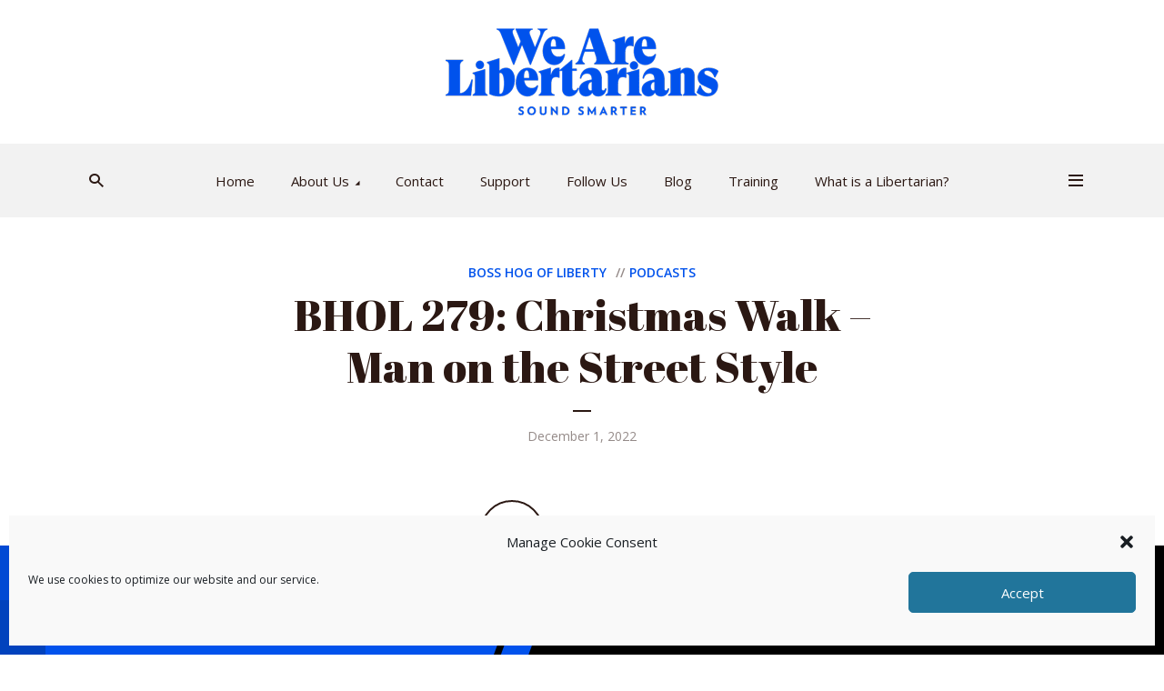

--- FILE ---
content_type: text/html; charset=UTF-8
request_url: https://wearelibertarians.com/bhol-279-christmas-walk-man-on-the-street-style/
body_size: 21841
content:
<!DOCTYPE html>
<html lang="en-US" class="no-js no-svg">

<head>
	<meta charset="UTF-8">
	<meta http-equiv="x-ua-compatible" content="ie=edge">
	<meta name="viewport" content="width=device-width, initial-scale=1">
	<link rel="profile" href="https://gmpg.org/xfn/11" />
	<title>BHOL 279: Christmas Walk - Man on the Street Style</title>
<meta name='robots' content='noindex, follow' />
<link rel='dns-prefetch' href='//b779131.smushcdn.com' />
<link rel="alternate" title="oEmbed (JSON)" type="application/json+oembed" href="https://wearelibertarians.com/wp-json/oembed/1.0/embed?url=https%3A%2F%2Fwearelibertarians.com%2Fbhol-279-christmas-walk-man-on-the-street-style%2F" />
<link rel="alternate" title="oEmbed (XML)" type="text/xml+oembed" href="https://wearelibertarians.com/wp-json/oembed/1.0/embed?url=https%3A%2F%2Fwearelibertarians.com%2Fbhol-279-christmas-walk-man-on-the-street-style%2F&#038;format=xml" />
<link rel="stylesheet" id="megaphone-fonts-fonts" href="https://fonts.googleapis.com/css2?family=Open%20Sans:ital,wght@0,400;0,600&family=Abril%20Fatface:ital,wght@0,400&display=swap&ver=1.5.3" type="text/css" media="all" /><style id='wp-img-auto-sizes-contain-inline-css' type='text/css'>
img:is([sizes=auto i],[sizes^="auto," i]){contain-intrinsic-size:3000px 1500px}
/*# sourceURL=wp-img-auto-sizes-contain-inline-css */
</style>
<style id='wp-emoji-styles-inline-css' type='text/css'>

	img.wp-smiley, img.emoji {
		display: inline !important;
		border: none !important;
		box-shadow: none !important;
		height: 1em !important;
		width: 1em !important;
		margin: 0 0.07em !important;
		vertical-align: -0.1em !important;
		background: none !important;
		padding: 0 !important;
	}
/*# sourceURL=wp-emoji-styles-inline-css */
</style>
<link rel='stylesheet' id='wp-block-library-css' href='https://wearelibertarians.com/wp-includes/css/dist/block-library/style.min.css?ver=6.9' type='text/css' media='all' />
<style id='global-styles-inline-css' type='text/css'>
:root{--wp--preset--aspect-ratio--square: 1;--wp--preset--aspect-ratio--4-3: 4/3;--wp--preset--aspect-ratio--3-4: 3/4;--wp--preset--aspect-ratio--3-2: 3/2;--wp--preset--aspect-ratio--2-3: 2/3;--wp--preset--aspect-ratio--16-9: 16/9;--wp--preset--aspect-ratio--9-16: 9/16;--wp--preset--color--black: #000000;--wp--preset--color--cyan-bluish-gray: #abb8c3;--wp--preset--color--white: #ffffff;--wp--preset--color--pale-pink: #f78da7;--wp--preset--color--vivid-red: #cf2e2e;--wp--preset--color--luminous-vivid-orange: #ff6900;--wp--preset--color--luminous-vivid-amber: #fcb900;--wp--preset--color--light-green-cyan: #7bdcb5;--wp--preset--color--vivid-green-cyan: #00d084;--wp--preset--color--pale-cyan-blue: #8ed1fc;--wp--preset--color--vivid-cyan-blue: #0693e3;--wp--preset--color--vivid-purple: #9b51e0;--wp--preset--color--megaphone-acc: #0152ec;--wp--preset--color--megaphone-text: #2b1813;--wp--preset--color--megaphone-bg: #ffffff;--wp--preset--color--megaphone-bg-alt-1: #f2f2f2;--wp--preset--color--megaphone-bg-alt-2: #f3f3f3;--wp--preset--gradient--vivid-cyan-blue-to-vivid-purple: linear-gradient(135deg,rgb(6,147,227) 0%,rgb(155,81,224) 100%);--wp--preset--gradient--light-green-cyan-to-vivid-green-cyan: linear-gradient(135deg,rgb(122,220,180) 0%,rgb(0,208,130) 100%);--wp--preset--gradient--luminous-vivid-amber-to-luminous-vivid-orange: linear-gradient(135deg,rgb(252,185,0) 0%,rgb(255,105,0) 100%);--wp--preset--gradient--luminous-vivid-orange-to-vivid-red: linear-gradient(135deg,rgb(255,105,0) 0%,rgb(207,46,46) 100%);--wp--preset--gradient--very-light-gray-to-cyan-bluish-gray: linear-gradient(135deg,rgb(238,238,238) 0%,rgb(169,184,195) 100%);--wp--preset--gradient--cool-to-warm-spectrum: linear-gradient(135deg,rgb(74,234,220) 0%,rgb(151,120,209) 20%,rgb(207,42,186) 40%,rgb(238,44,130) 60%,rgb(251,105,98) 80%,rgb(254,248,76) 100%);--wp--preset--gradient--blush-light-purple: linear-gradient(135deg,rgb(255,206,236) 0%,rgb(152,150,240) 100%);--wp--preset--gradient--blush-bordeaux: linear-gradient(135deg,rgb(254,205,165) 0%,rgb(254,45,45) 50%,rgb(107,0,62) 100%);--wp--preset--gradient--luminous-dusk: linear-gradient(135deg,rgb(255,203,112) 0%,rgb(199,81,192) 50%,rgb(65,88,208) 100%);--wp--preset--gradient--pale-ocean: linear-gradient(135deg,rgb(255,245,203) 0%,rgb(182,227,212) 50%,rgb(51,167,181) 100%);--wp--preset--gradient--electric-grass: linear-gradient(135deg,rgb(202,248,128) 0%,rgb(113,206,126) 100%);--wp--preset--gradient--midnight: linear-gradient(135deg,rgb(2,3,129) 0%,rgb(40,116,252) 100%);--wp--preset--font-size--small: 14.4px;--wp--preset--font-size--medium: 20px;--wp--preset--font-size--large: 32.4px;--wp--preset--font-size--x-large: 42px;--wp--preset--font-size--normal: 18px;--wp--preset--font-size--huge: 43.2px;--wp--preset--spacing--20: 0.44rem;--wp--preset--spacing--30: 0.67rem;--wp--preset--spacing--40: 1rem;--wp--preset--spacing--50: 1.5rem;--wp--preset--spacing--60: 2.25rem;--wp--preset--spacing--70: 3.38rem;--wp--preset--spacing--80: 5.06rem;--wp--preset--shadow--natural: 6px 6px 9px rgba(0, 0, 0, 0.2);--wp--preset--shadow--deep: 12px 12px 50px rgba(0, 0, 0, 0.4);--wp--preset--shadow--sharp: 6px 6px 0px rgba(0, 0, 0, 0.2);--wp--preset--shadow--outlined: 6px 6px 0px -3px rgb(255, 255, 255), 6px 6px rgb(0, 0, 0);--wp--preset--shadow--crisp: 6px 6px 0px rgb(0, 0, 0);}:where(.is-layout-flex){gap: 0.5em;}:where(.is-layout-grid){gap: 0.5em;}body .is-layout-flex{display: flex;}.is-layout-flex{flex-wrap: wrap;align-items: center;}.is-layout-flex > :is(*, div){margin: 0;}body .is-layout-grid{display: grid;}.is-layout-grid > :is(*, div){margin: 0;}:where(.wp-block-columns.is-layout-flex){gap: 2em;}:where(.wp-block-columns.is-layout-grid){gap: 2em;}:where(.wp-block-post-template.is-layout-flex){gap: 1.25em;}:where(.wp-block-post-template.is-layout-grid){gap: 1.25em;}.has-black-color{color: var(--wp--preset--color--black) !important;}.has-cyan-bluish-gray-color{color: var(--wp--preset--color--cyan-bluish-gray) !important;}.has-white-color{color: var(--wp--preset--color--white) !important;}.has-pale-pink-color{color: var(--wp--preset--color--pale-pink) !important;}.has-vivid-red-color{color: var(--wp--preset--color--vivid-red) !important;}.has-luminous-vivid-orange-color{color: var(--wp--preset--color--luminous-vivid-orange) !important;}.has-luminous-vivid-amber-color{color: var(--wp--preset--color--luminous-vivid-amber) !important;}.has-light-green-cyan-color{color: var(--wp--preset--color--light-green-cyan) !important;}.has-vivid-green-cyan-color{color: var(--wp--preset--color--vivid-green-cyan) !important;}.has-pale-cyan-blue-color{color: var(--wp--preset--color--pale-cyan-blue) !important;}.has-vivid-cyan-blue-color{color: var(--wp--preset--color--vivid-cyan-blue) !important;}.has-vivid-purple-color{color: var(--wp--preset--color--vivid-purple) !important;}.has-black-background-color{background-color: var(--wp--preset--color--black) !important;}.has-cyan-bluish-gray-background-color{background-color: var(--wp--preset--color--cyan-bluish-gray) !important;}.has-white-background-color{background-color: var(--wp--preset--color--white) !important;}.has-pale-pink-background-color{background-color: var(--wp--preset--color--pale-pink) !important;}.has-vivid-red-background-color{background-color: var(--wp--preset--color--vivid-red) !important;}.has-luminous-vivid-orange-background-color{background-color: var(--wp--preset--color--luminous-vivid-orange) !important;}.has-luminous-vivid-amber-background-color{background-color: var(--wp--preset--color--luminous-vivid-amber) !important;}.has-light-green-cyan-background-color{background-color: var(--wp--preset--color--light-green-cyan) !important;}.has-vivid-green-cyan-background-color{background-color: var(--wp--preset--color--vivid-green-cyan) !important;}.has-pale-cyan-blue-background-color{background-color: var(--wp--preset--color--pale-cyan-blue) !important;}.has-vivid-cyan-blue-background-color{background-color: var(--wp--preset--color--vivid-cyan-blue) !important;}.has-vivid-purple-background-color{background-color: var(--wp--preset--color--vivid-purple) !important;}.has-black-border-color{border-color: var(--wp--preset--color--black) !important;}.has-cyan-bluish-gray-border-color{border-color: var(--wp--preset--color--cyan-bluish-gray) !important;}.has-white-border-color{border-color: var(--wp--preset--color--white) !important;}.has-pale-pink-border-color{border-color: var(--wp--preset--color--pale-pink) !important;}.has-vivid-red-border-color{border-color: var(--wp--preset--color--vivid-red) !important;}.has-luminous-vivid-orange-border-color{border-color: var(--wp--preset--color--luminous-vivid-orange) !important;}.has-luminous-vivid-amber-border-color{border-color: var(--wp--preset--color--luminous-vivid-amber) !important;}.has-light-green-cyan-border-color{border-color: var(--wp--preset--color--light-green-cyan) !important;}.has-vivid-green-cyan-border-color{border-color: var(--wp--preset--color--vivid-green-cyan) !important;}.has-pale-cyan-blue-border-color{border-color: var(--wp--preset--color--pale-cyan-blue) !important;}.has-vivid-cyan-blue-border-color{border-color: var(--wp--preset--color--vivid-cyan-blue) !important;}.has-vivid-purple-border-color{border-color: var(--wp--preset--color--vivid-purple) !important;}.has-vivid-cyan-blue-to-vivid-purple-gradient-background{background: var(--wp--preset--gradient--vivid-cyan-blue-to-vivid-purple) !important;}.has-light-green-cyan-to-vivid-green-cyan-gradient-background{background: var(--wp--preset--gradient--light-green-cyan-to-vivid-green-cyan) !important;}.has-luminous-vivid-amber-to-luminous-vivid-orange-gradient-background{background: var(--wp--preset--gradient--luminous-vivid-amber-to-luminous-vivid-orange) !important;}.has-luminous-vivid-orange-to-vivid-red-gradient-background{background: var(--wp--preset--gradient--luminous-vivid-orange-to-vivid-red) !important;}.has-very-light-gray-to-cyan-bluish-gray-gradient-background{background: var(--wp--preset--gradient--very-light-gray-to-cyan-bluish-gray) !important;}.has-cool-to-warm-spectrum-gradient-background{background: var(--wp--preset--gradient--cool-to-warm-spectrum) !important;}.has-blush-light-purple-gradient-background{background: var(--wp--preset--gradient--blush-light-purple) !important;}.has-blush-bordeaux-gradient-background{background: var(--wp--preset--gradient--blush-bordeaux) !important;}.has-luminous-dusk-gradient-background{background: var(--wp--preset--gradient--luminous-dusk) !important;}.has-pale-ocean-gradient-background{background: var(--wp--preset--gradient--pale-ocean) !important;}.has-electric-grass-gradient-background{background: var(--wp--preset--gradient--electric-grass) !important;}.has-midnight-gradient-background{background: var(--wp--preset--gradient--midnight) !important;}.has-small-font-size{font-size: var(--wp--preset--font-size--small) !important;}.has-medium-font-size{font-size: var(--wp--preset--font-size--medium) !important;}.has-large-font-size{font-size: var(--wp--preset--font-size--large) !important;}.has-x-large-font-size{font-size: var(--wp--preset--font-size--x-large) !important;}
/*# sourceURL=global-styles-inline-css */
</style>

<style id='classic-theme-styles-inline-css' type='text/css'>
/*! This file is auto-generated */
.wp-block-button__link{color:#fff;background-color:#32373c;border-radius:9999px;box-shadow:none;text-decoration:none;padding:calc(.667em + 2px) calc(1.333em + 2px);font-size:1.125em}.wp-block-file__button{background:#32373c;color:#fff;text-decoration:none}
/*# sourceURL=/wp-includes/css/classic-themes.min.css */
</style>
<link rel='stylesheet' id='contact-form-7-css' href='https://wearelibertarians.com/wp-content/plugins/contact-form-7/includes/css/styles.css?ver=6.1.4' type='text/css' media='all' />
<link rel='stylesheet' id='meks-app-block-frontend-css-css' href='https://wearelibertarians.com/wp-content/plugins/meks-audio-player/assets/css/blocks.style.css?ver=1.3' type='text/css' media='all' />
<link rel='stylesheet' id='cmplz-general-css' href='https://wearelibertarians.com/wp-content/plugins/complianz-gdpr-premium/assets/css/cookieblocker.min.css?ver=6.4.2' type='text/css' media='all' />
<link rel='stylesheet' id='megaphone-main-css' href='https://wearelibertarians.com/wp-content/themes/megaphone/assets/css/min.css?ver=1.5.3' type='text/css' media='all' />
<style id='megaphone-main-inline-css' type='text/css'>
body,#cancel-comment-reply-link{color: #2b1813;background: #ffffff;}body,#cancel-comment-reply-link,.meks-ap{font-family: 'Open Sans', Arial, sans-serif;font-weight: 400;font-style: normal;}h1,h2,h3,h4,h5,h6,.h1,.h2,.h3,.h4,.h5,.h6,.h7,.h8,.fn,p.has-drop-cap:not(:focus)::first-letter{font-family: 'Abril Fatface', Arial, sans-serif;font-weight: 400;font-style: normal;}h1,h2,h3,h4,h5,h6,.h1,.h2,.h3,.h4,.h5,.h6,.has-large-font-size{color: #2b1813;}.entry-title a,.show-title a{color: #2b1813;}.meta-sponsored span{color: #0152ec; }.megaphone-overlay .meta-sponsored span{color: #FFF; }body{font-size:1.6rem;}.megaphone-header{font-size:1.5rem;}h1, .h1{font-size:2.6rem;}h2, .h2,.has-large-font-size,.has-huge-font-size, .has-larger-font-size{font-size:2.4rem;}h3, .h3{font-size:2.2rem;}h4, .h4{font-size:2rem;}h5, .h5{font-size:1.8rem;}h6, .h6,.megaphone-show .megaphone-shows-list-small .entry-title {font-size:1.6rem;}.megaphone-items .megaphone-shows-list-medium .entry-title{font-size:1.8rem;}.h7{font-size: 2rem;}.h8,.section-content .megaphone-menu-subscribe .header-el-label{font-size: 1.6rem;}.section-title{font-size: 2rem;}.h0{font-size:3rem;}.author-header .text-small,.text-small {font-size: 1.2rem;}.widget-title,.author-header .h8,.mks_author_widget h3{font-size:2.2rem; }.archive-label{font-size: 1.6rem;}.entry-content .meks_ess_share_label h5{font-size:1.8rem; }.widget{font-size:1.6rem;}.header-mobile>.container{height: 60px;}.megaphone-player-paceholder-big .megaphone-placeholder-title,.megaphone-player-paceholder-medium .megaphone-placeholder-title{font-size: 1.8rem;}.megaphone-placeholder-label{color: #2b1813;}.megaphone-button,input[type="submit"],input[type="button"],button[type="submit"],.megaphone-pagination a,ul.page-numbers a,.meks-instagram-follow-link .meks-widget-cta,.mks_autor_link_wrap a,.mks_read_more a,.paginated-post-wrapper a,.entry-content .megaphone-button,.megaphone-pagination a, .page-numbers.current{font-size: 1.2rem;}.header-sticky-main > .container{height: 60px;}.megaphone-menu-action .mf{font-size:2.4rem;}@media (min-width: 374px){ }@media (min-width: 600px){ .header-mobile>.container{height: 80px;}body.megaphone-header-indent .megaphone-header + .megaphone-section{margin-top: -80px;}body.megaphone-header-indent .megaphone-header + .megaphone-section .overlay-container{padding-top: 50px;}.header-sticky-main > .container{height: 70px;}.megaphone-placeholder-label{color: #0152ec; }.megaphone-button,input[type="submit"],input[type="button"],button[type="submit"],.megaphone-pagination a,ul.page-numbers a,.meks-instagram-follow-link .meks-widget-cta,.mks_autor_link_wrap a,.mks_read_more a,.paginated-post-wrapper a,.entry-content .megaphone-button,.megaphone-pagination a, .page-numbers.current{font-size: 1.4rem;}.widget-title,.author-header .h8,.mks_author_widget h3{font-size:2.4rem; }.archive-label{font-size: 1.6rem;}}@media (max-width: 374px){.megaphone-overlay .h1,.megaphone-overlay .h2,.megaphone-overlay .h3,.megaphone-overlay .h4,.megaphone-overlay .h5{font-size: 2.2rem;}}@media (max-width: 600px){ .megaphone-layout-c .h4,.megaphone-layout-d .h5,.megaphone-layout-e .h4{font-size: 2.2rem;}.megaphone-layout-f .h4{font-size:1.6rem;}}@media (min-width: 600px) and (max-width: 900px){ .h0{font-size:4.6rem;}h1, .h1{font-size:4rem;}h2, .h2{font-size:3.2rem;}h3, .h3{font-size:2.8rem;}h4, .h4,.wp-block-cover .wp-block-cover-image-text,.wp-block-cover .wp-block-cover-text,.wp-block-cover h2,.wp-block-cover-image .wp-block-cover-image-text,.wp-block-cover-image .wp-block-cover-text,.wp-block-cover-image h2{font-size:2.4rem;}h5, .h5{font-size:2rem;}h6, .h6,.megaphone-show .megaphone-shows-list-small .entry-title{font-size:1.8rem;}.section-title {font-size:2.8rem;}.megaphone-site-branding .site-title.logo-img-none{font-size: 3rem;}.megaphone-layout-c .h4,.megaphone-layout-d .h5,.megaphone-layout-e .h4{ font-size: 2.8rem;}.megaphone-layout-f .h4{font-size:2.4rem;}}@media (min-width: 900px){ body{font-size:1.8rem;}.h0{font-size:6.4rem;} h1, .h1{font-size:6.0rem;}h2, .h2{font-size:4.8rem;}h3, .h3{font-size:4.0rem;}h4, .h4{font-size:3.2rem;}h5, .h5,.header-sticky-main .h4{font-size:2.6rem;}h6, .h6,.megaphone-show .megaphone-shows-list-medium .entry-title{font-size: 2.0rem;}.section-title{font-size:2.6rem;}.paragraph-small,.text-small {font-size:1.6rem;}.megaphone-shows-list-small .entry-title{font-size: 1.4rem;}.megaphone-shows-list-medium .entry-title{font-size: 1.8rem;}.header-sticky-main > .container{height: 80px;}.megaphone-show .megaphone-shows-list-small .entry-title{font-size:1.8rem;}.megaphone-show-d.megaphone-show .megaphone-shows-list-small .entry-title{font-size:1.6rem;}body.megaphone-header-indent .megaphone-header + .megaphone-section{margin-top: -158px;}body.megaphone-header-indent .megaphone-header + .megaphone-section .overlay-container{padding-top: 79px;}}@media (max-width: 599px){ .megaphone-layout-a .entry-content,.megaphone-layout-b .entry-content,.megaphone-layout-c .entry-content,.megaphone-layout-e .entry-content{font-size:1.6rem;}}.megaphone-header{font-family: 'Open Sans', Arial, sans-serif;font-weight: 400;font-style: normal;}.header-top{background-color: #f2f2f2;color: #2b1813;font-size: 1.4rem;}.header-top .sub-menu{background-color: #f2f2f2;}.header-top a{color: #2b1813;}.header-top li:hover > a{color: #2b92ec;}.header-top .container {height: 50px;}.megaphone-menu-action .search-form button[type=submit],.widget_search button[type=submit] {background: 0 0;border: none;color: #2b1813; }.megaphone-menu-action .search-form button[type=submit]:hover{border: none; color: #0152ec; }.widget_search button[type=submit]:hover{color: #0152ec; }.header-middle,.header-middle .sub-menu{background-color: #ffffff;}.megaphone-header ul.megaphone-menu .megaphone-mega-menu .megaphone-menu-posts>li a{color: #2b1813;}.megaphone-header ul.megaphone-menu .megaphone-mega-menu .megaphone-menu-posts>li a:hover{color: #0152ec;}.header-middle,.header-middle a,.header-mobile .megaphone-menu-action a,.header-middle ul.megaphone-menu .megaphone-mega-menu .menu-item-has-children:hover > a{color: #2b1813;}.header-middle a:hover,.header-mobile .megaphone-menu-action a:hover,.megaphone-modal-close:hover{color: #0152ec;}.header-middle li:hover > a,.header-middle .current-menu-item > a,.header-middle .current-menu-parent > a {color: #0152ec;}.header-middle > .container {height: 158px;}.header-middle .megaphone-menu-donate li a,.header-middle .megaphone-menu-donate .empty-list a{border-color: #2b1813;}.header-middle .megaphone-menu-donate li a:hover,.header-middle .megaphone-menu-donate .empty-list a:hover,.megaphone-header-indent .header-middle .megaphone-menu-donate li a:hover{border-color: #0152ec; color: #0152ec;}.header-bottom,.header-bottom .sub-menu{background-color: #f2f2f2;}.header-bottom,.header-bottom a{color: #2b1813; }.header-bottom li:hover > a,.header-bottom .current-menu-item > a,.header-bottom .current-menu-parent > a{color: #0152ec; }.header-bottom > .container{height: 81px;}.header-bottom .megaphone-menu-donate li a,.header-bottom .megaphone-menu-donate .empty-list a{border-color: #2b1813;}.header-bottom .megaphone-menu-donate li a:hover,.header-bottom .megaphone-menu-donate .empty-list a:hover{border-color: #0152ec; color: #0152ec;}.header-sticky,.header-sticky .sub-menu{background-color: #ffffff;}.header-sticky,.header-sticky a{color: #2b1813; }.header-sticky li:hover > a,.header-sticky .current-menu-item > a,.header-sticky .current-menu-parent > a{color: #0152ec; }.header-sticky .megaphone-menu-donate li a,.header-sticky .megaphone-menu-donate .empty-list a{border-color: #2b1813;}.header-sticky .megaphone-menu-donate li a:hover,.header-sticky .megaphone-menu-donate .empty-list a:hover{border-color: #0152ec; color: #0152ec;}.widget .current-menu-item > a,.widget .current-menu-parent > a{color: #0152ec;}@media (min-width: 900px) and (max-width: 1050px){.header-middle > .container {height: 100px;}.header-bottom > .container,.header-bottom-slots {height: 50px;}}a,.placeholder-slot-r .entry-episode{color: #0152ec;}.megaphone-archive-no-image .overlay-container .archive-label,.archive-label{color: #2b1813;}.entry-content a{color: #2b1813;border-color: #0152ec;}.entry-content a:hover,.entry-summary > span{color: #0152ec;}.megaphone-hidden-content{max-height: 700px;}.megaphone-menu-donate li a,.megaphone-menu-donate .empty-list a{border-color: #2b1813;}.megaphone-menu-donate li a:hover,.megaphone-menu-donate .empty-list a:hover{border-color: #0152ec; color: #0152ec;}.overlay-container .archive-label{color: #FFF;}.megaphone-bg-alt-1{background-color: #f2f2f2;}.megaphone-bg-alt-2 {background-color: #f3f3f3}.megaphone-modal{background:#FFF;}.megaphone-overlay-fallback{background-color: #2b1813; }.megaphone-modal .megaphone-menu-social li a:hover, .meks_ess a:hover {background: #2b1813;}.megaphone-button,input[type="submit"],input[type="button"],button[type="submit"],.megaphone-pagination a,ul.page-numbers a,.meks-instagram-follow-link .meks-widget-cta,.widget .mks_autor_link_wrap a,.widget .mks_read_more a,.paginated-post-wrapper a,.entry-content .megaphone-button,#cancel-comment-reply-link,.comment-reply-link,.megaphone-buttons .megaphone-menu-subscribe a,.megaphone-menu-donate a,.entry-category a,.entry-category .meta-item,.episode-item,.header-el-label,.megaphone-link-special,.entry-episode,.link-uppercase,.archive-label,.wp-block-button .wp-block-button__link,.placeholder-slot-r .megaphone-placeholder-title{font-family: 'Open Sans', Arial, sans-serif;font-weight: 600;font-style: normal; }.megaphone-button,input[type="submit"],input[type="button"],button[type="submit"],.megaphone-pagination a,ul.page-numbers a,.meks-instagram-follow-link .meks-widget-cta,.widget .mks_autor_link_wrap a,.widget .mks_read_more a,.paginated-post-wrapper a,.entry-content .megaphone-button,#cancel-comment-reply-link,.comment-reply-link{background: #0152ec;color: #fff;}.megaphone-button:hover,input[type="submit"]:hover,input[type="button"]:hover,button[type="submit"]:hover,.megaphone-pagination a:hover,.meks-instagram-follow-link .meks-widget-cta:hover,.widget .mks_autor_link_wrap a:hover,.widget .mks_read_more a:hover,.paginated-post-wrapper a:hover,.entry-content .megaphone-button:hover,ul.page-numbers a:hover {background: #2b1813;color: #fff;}.megaphone-button-hollow:hover,.comment-reply-link:hover,.megaphone-button-circle:hover,#cancel-comment-reply-link:hover,button.megaphone-button-hollow:hover,.megaphone-modal.search-alt button[type=submit]:hover,.search-alt button[type="submit"]:hover{background: 0 0;border-color: #0152ec;color: #0152ec;}.megaphone-button-circle{border: 1px solid #2b1813;color: #2b1813;}.megaphone-button-hollow,.comment-reply-link,#cancel-comment-reply-link,button.megaphone-button-hollow,.megaphone-modal.search-alt button[type=submit],.search-alt button[type="submit"]{background: transparent;border: 1px solid #2b1813;color: #2b1813;}.megaphone-buttons .megaphone-menu-subscribe li a,.megaphone-modal .megaphone-buttons .megaphone-menu-subscribe li a{color: #2b1813;}.megaphone-buttons .megaphone-menu-subscribe li a:hover,.megaphone-modal .megaphone-buttons .megaphone-menu-subscribe li a:hover{color: #0152ec;}.megaphone-overlay .megaphone-button{background: #FFF;color: #333;border: none;}.megaphone-overlay .megaphone-button-hollow,.megaphone-subscribe-indented .megaphone-buttons .megaphone-menu-subscribe a{background: transparent;color: #FFF;}.megaphone-overlay .megaphone-button:hover{color: #FFF;background: #0152ec;}.megaphone-overlay .entry-category a:hover,.megaphone-placeholder-title a:hover{color: #0152ec; }.megaphone-show-more:before{background: -webkit-gradient(linear,left top,left bottom,from(rgba(255,255,255,0)),to(#ffffff));background: linear-gradient(to bottom,rgba(255,255,255,0) 0,#ffffff 100%);}.section-title + a,.section-subnav a,.megaphone-link-special,.section-title + a:before{color: #2b1813;}.section-title + a:hover,.megaphone-link-special:hover{color: #0152ec; }.section-title:before{background: #0152ec;}.section-title-gray:before{background: rgba(43,24,19,0.07); }.entry-category a,.entry-meta a:hover,.megaphone-show-header .entry-episode,.entry-title a:hover,.show-title a:hover,.author-header a:hover,.author-header a:hover,.fn a:hover,.section-subnav a:hover,.entry-tags a:hover,.tagcloud a:hover,.megaphone-show .shows-title a:hover,.megaphone-overlay .megaphone-breadcrumbs a:hover,.megaphone-breadcrumbs a,.meks-ap-timestamp .meks-jump-player:hover{color: #0152ec;}.entry-category a:hover,.megaphone-show .shows-title a,.megaphone-breadcrumbs a:hover,.megaphone-sidebar-branding a{color: #2b1813;}.entry-tags a,.tagcloud a,.meks-ap-timestamp .meks-jump-player{background: #F3F3F3;color: #2b1813;}.tagcloud a {background: rgba(43,24,19,0.07); }.entry-category a:before{color: rgba(43,24,19,0.5);}.entry-meta .meta-item,.comment-metadata a,.entry-category .meta-item,.megaphone-breadcrumbs{color: rgba(43,24,19,0.5);}.entry-meta .meta-item::before,.entry-category a:before, .entry-category .meta-sponsored + .meta-item:before,.megaphone-show-header .meta-sponsored + .entry-episode:before{color: rgba(43,24,19,0.5);}.megaphone-overlay .entry-meta .meta-item::before,.megaphone-overlay .entry-category a:before, .megaphone-overlay .entry-category .meta-sponsored + .meta-item:before,.megaphone-overlay .megaphone-show-header .meta-sponsored + .entry-episode:before{color: rgba(255,255,255,0.5);}.entry-meta a,.author-header a,.author-header a,.fn a{color: #2b1813; }.entry-media .entry-episode,.episode-item{color: #FFF;}.megaphone-triangle{border-color: transparent transparent #0152ec transparent;}.megaphone-triangle-after{border-color: #0152ec transparent transparent transparent;}.megaphone-triangle:before{background-color: #0152ec; }.double-bounce1, .double-bounce2{background-color: #0152ec;}.megaphone-pagination .page-numbers.current,.paginated-post-wrapper .current,ul.page-numbers .current{background-color: rgba(43,24,19,0.1); color: #2b1813;}.megaphone-button.disabled,.megaphone-button.disabled:hover{background-color: rgba(43,24,19,0.1); color: #2b1813;pointer-events: none;}.megaphone-ellipsis div{background-color: #0152ec; }.megaphone-no-image .entry-media{background-color: rgba(43,24,19,0.1); }.megaphone-show-episode-number{background-color: #ffffff; color: #2b1813;}.megaphone-show-episode-number strong{color: #0152ec;}.megaphone-show .entry-media{background-color: #0152ec; }.player-paceholder .megaphone-placeholder-title{color: #2b1813; }.wa-layout-3 .player-paceholder .megaphone-button-play,.wa-layout-3 .player-paceholder .megaphone-placeholder-title a,.single-layout-5 .player-paceholder .megaphone-button-play,.single-layout-5 .player-paceholder .megaphone-placeholder-title{color: #2b1813;}.player-paceholder .megaphone-button-play,.player-paceholder .megaphone-placeholder-title a{color: #2b1813; }.megaphone-button-play:hover,.player-paceholder .megaphone-placeholder-title a:hover,.wa-layout-3 .player-paceholder.player-paceholder-medium a:hover{color: #0152ec;}.megaphone-play-current:hover a,.megaphone-play-current:hover .megaphone-placeholder-title,.megaphone-play-current:hover .megaphone-button-play-medium{color: #0152ec;}.megaphone-shows-list .megaphone-button-play{color: #2b1813;}.megaphone-shows-list .megaphone-button-play:hover{color: #0152ec;}body .meks-ap,body .meks-ap-player,body .meks-ap-player iframe {height: 120px; }body .meks-ap-collapsed,.megaphone-player-hidden .meks-ap{bottom: -120px; }.meks-ap-slot-l{background-color: #0152ec;color:#fff; }.meks-ap-title{color:#fff; }.megaphone-player-action .megaphone-menu-subscribe a{color: #2b1813;}.meks-ap-player .mejs-volume-current{background-color: #0152ec; }.meks-ap-player .mejs-volume-handle{background: 0 0;}.meks-ap-toggle.meks-ap-bg{background-color: rgba(43,24,19,0.5);}.meks-ap-player .mejs__speed-selected, .meks-ap-player .mejs-speed-selected,.meks-ap .mejs-speed-selector-label:hover,.megaphone-player-action .megaphone-menu-subscribe a:hover,.megaphone-player-action .megaphone-share-wrapper .meks_ess a:hover{color: #0152ec;}.megaphone-player-action .mejs-button:hover > button{color: #2b1813;}.widget-inside,.widget-inside.megaphone-bg-alt-1{background-color: #f2f2f2;color: #2b1813; }.widget a{color: #2b1813;}.widget li{color: rgba(43,24,19,0.5); }.widget a:hover{color: #0152ec;}.widget-inside.megaphone-bg-alt-2{background-color: #f3f3f3;color: #2b1813; }.widget-inside.megaphone-bg-alt-2 p,.widget-inside.megaphone-bg-alt-2 .widget-title,.widget-inside.megaphone-bg-alt-2 a{color: #2b1813;}.megaphone-bg-alt-2 .widget-inside.megaphone-bg-alt-2 p,.megaphone-bg-alt-2 .widget-inside.megaphone-bg-alt-2 .widget-title,.megaphone-bg-alt-2 .widget-inside.megaphone-bg-alt-2 a {color: #2b1813; }.megaphone-bg-alt-1 .widget-inside.megaphone-bg-alt-1:after{background-color: rgba(43,24,19,0.05); }.megaphone-bg-alt-2 .widget-inside.megaphone-bg-alt-2:after{background-color: rgba(43,24,19,0.05);}.megaphone-bg-alt-2 input[type="text"], .megaphone-bg-alt-2 input[type="email"], .megaphone-bg-alt-2 input[type="url"], .megaphone-bg-alt-2 input[type="password"], .megaphone-bg-alt-2 input[type="search"], .megaphone-bg-alt-2 input[type="number"], .megaphone-bg-alt-2 select, .megaphone-bg-alt-2 textarea{border-color:rgba(43,24,19,0.2);}ul.mks_social_widget_ul li a:hover{background-color: #2b1813;}.widget_calendar #today a{color: #fff;}.widget_calendar #today a{}.rssSummary,.widget-title .rsswidget{color: #120E0D;}.widget .count,.wp-block-archives .count,.wp-block-categories .count{background-color: #0152ec;color: #fff; }.widget_categories ul li a,.widget_archive ul li a{color: #2b1813; }.widget_categories ul li a:hover,.widget_archive ul li a:hover{color: #0152ec; }.megaphone-duotone-overlay .entry-media::before{background-color: #0152ec;}.section-content.alignfull + .megaphone-bg-alt-1{box-shadow: -526px 0 0 #f2f2f2, -1052px 0 0 #f2f2f2,526px 0 0 #f2f2f2, 1052px 0 0 #f2f2f2; }input[type="text"],input[type="email"],input[type="url"],input[type="password"],input[type="search"],input[type="number"],input[type="tel"],input[type="range"],input[type="date"],input[type="month"],input[type="week"],input[type="time"],input[type="datetime"],input[type="datetime-local"],input[type="color"],select,textarea{border: 1px solid rgba(43,24,19,0.1);}.megaphone-footer .container + .container .megaphone-copyright {border-top: 1px solid rgba(255,255,255,0.1);}.megaphone-goto-top,.megaphone-goto-top:hover{background-color: #2b1813; color: #ffffff; }.megaphone-header .site-title a{ text-transform: none;}.site-description{ text-transform: none;}.megaphone-header li a{ text-transform: none;}.megaphone-header .header-top, .megaphone-header .header-top li a{ text-transform: none;}.widget-title, .megaphone-footer .widget-title{ text-transform: none;}.section-title{ text-transform: none;}.entry-title, .meks-ap-title{ text-transform: none;}h1, h2, h3, h4, h5, h6, .fn, .h7, .h8{ text-transform: none;}.megaphone-menu-donate li a,.megaphone-buttons .megaphone-menu-subscribe li a,.megaphone-button, input[type="submit"], input[type="button"], button[type="submit"], .megaphone-pagination a, ul.page-numbers a, ul.page-numbers .current, .comment-reply-link, #cancel-comment-reply-link, .meks-instagram-follow-link .meks-widget-cta, .mks_autor_link_wrap a, .mks_read_more a, .paginated-post-wrapper a, .entry-content .megaphone-button, .megaphone-subscribe .empty-list a, .megaphone-menu-donate .empty-list a, .link-uppercase, .megaphone-link-special, .entry-tags a, .entry-category a, .entry-category .meta-item,.megaphone-buttons .megaphone-menu-subscribe .header-el-label,.placeholder-slot-r .megaphone-placeholder-title,.meks-ap-timestamp .meks-jump-player{text-transform: uppercase;}@media(min-width: 900px){.has-small-font-size{ font-size: 1.4rem;}.has-normal-font-size{ font-size: 1.8rem;}.has-large-font-size{ font-size: 3.2rem;}.has-huge-font-size{ font-size: 4.3rem;}}.has-megaphone-acc-background-color{ background-color: #0152ec;}.has-megaphone-acc-color{ color: #0152ec;}.has-megaphone-text-background-color{ background-color: #2b1813;}.has-megaphone-text-color{ color: #2b1813;}.has-megaphone-bg-background-color{ background-color: #ffffff;}.has-megaphone-bg-color{ color: #ffffff;}.has-megaphone-bg-alt-1-background-color{ background-color: #f2f2f2;}.has-megaphone-bg-alt-1-color{ color: #f2f2f2;}.has-megaphone-bg-alt-2-background-color{ background-color: #f3f3f3;}.has-megaphone-bg-alt-2-color{ color: #f3f3f3;}.megaphone-footer{background-color: #0152ec;color: #fff;font-size: 1.6rem;}.megaphone-footer a{color: #fff;}.megaphone-footer a:hover{color: #0152ec;}.megaphone-footer .widget-title{color: #fff;}.megaphone-footer .tagcloud a {background: rgba(255,255,255,0.2);color: #fff;}.megaphone-footer-widgets + .megaphone-copyright{border-top: 1px solid rgba(255,255,255,0.1);}.megaphone-bg-alt-1 + .megaphone-bg-alt-1 .megaphone-section-separator{border-top: 1px solid rgba(43,24,19,0.1);}.megaphone-footer .widget .count,.megaphone-footer .widget_categories li a,.megaphone-footer .widget_archive li a,.megaphone-footer .widget .megaphone-accordion-nav,.megaphone-footer table,.megaphone-footer .widget-title .rsswidget,.megaphone-footer .widget li{color: #fff;}.megaphone-footer select{color: #0152ec;}.footer-divider{border-top: 1px solid rgba(255,255,255,0.1);}.megaphone-footer .rssSummary,.megaphone-footer .widget p{color: #fff;}.megaphone-empty-message{background-color: rgba(43,24,19,0.1); }.megaphone-footer input[type="text"], .megaphone-footer input[type="email"], .megaphone-footer input[type="url"], .megaphone-footer input[type="password"], .megaphone-footer input[type="search"], .megaphone-footer input[type="number"], .megaphone-footer input[type="tel"], .megaphone-footer input[type="range"], .megaphone-footer input[type="date"], .megaphone-footer input[type="month"], .megaphone-footer input[type="week"],.megaphone-footer input[type="time"], .megaphone-footer input[type="datetime"], .megaphone-footer input[type="datetime-local"], .megaphone-footer input[type="color"], .megaphone-footer textarea{border-color: rgba(255,255,255,0.8);}.megaphone-footer .megaphone-button-hollow, .megaphone-footer .megaphone-subscribe-menu li a, .megaphone-footer .megaphone-modal.search-alt button[type=submit], .megaphone-footer .search-alt button[type="submit"]{border-color: rgba(255,255,255,0.8);color: #fff; }.megaphone-footer .megaphone-button-hollow:hover, .megaphone-footer .megaphone-subscribe-menu li a:hover, .megaphone-footer .megaphone-modal.search-alt button[type=submit]:hover, .megaphone-footer .search-alt button[type="submit"]:hover{border-color: rgba(1,82,236,0.8);color: #0152ec; }.megaphone-footer .megaphone-button:hover, .megaphone-footer input[type="submit"]:hover, .megaphone-footer input[type="button"]:hover, .megaphone-footer button[type="submit"]:hover, .megaphone-footer .meks-instagram-follow-link .meks-widget-cta:hover, .megaphone-footer .widget .mks_autor_link_wrap a:hover, .megaphone-footer .widget .mks_read_more a:hover,.megaphone-footer ul.mks_social_widget_ul li a:hover{background-color: #fff;color: #0152ec;}.megaphone-footer ul.mks_social_widget_ul li a:hover:before{color: #0152ec;}.megaphone-footer .widget li,.megaphone-footer .rss-date{color: rgba(255,255,255,0.5); }.megaphone-footer .tagcloud a:hover{color: #0152ec;}tr {border-bottom: 1px solid rgba(43,24,19,0.1);}.wp-block-table.is-style-stripes tr:nth-child(odd){background-color: rgba(43,24,19,0.1);}.wp-block-button .wp-block-button__link{background-color: #0152ec; color: #ffffff;}.wp-block-button .wp-block-button__link:hover{background-color: #2b1813;color: #ffffff;}body .wp-block-button .wp-block-button__link.has-background:hover{background-color: #2b1813 !important;color: #ffffff; }.wp-block-button.is-style-outline .wp-block-button__link{border: 1px solid #2b1813;color: #2b1813;}.wp-block-button.is-style-outline .wp-block-button__link:hover{border: 1px solid #0152ec; color: #0152ec; background: 0 0; }.is-style-outline .wp-block-button__link {background: 0 0;color:#0152ec;border: 2px solid currentcolor;}.wp-block-quote:before{background-color: rgba(43,24,19,0.07);}.wp-block-pullquote:not(.is-style-solid-color){border-color: #0152ec;}.wp-block-pullquote{background-color: #0152ec;color: #ffffff; }.megaphone-sidebar-none .wp-block-pullquote.alignfull.is-style-solid-color{box-shadow: -526px 0 0 #0152ec, -1052px 0 0 #0152ec,526px 0 0 #0152ec, 1052px 0 0 #0152ec; }.entry-content > pre,.entry-content > code,.entry-content > p code,.comment-content > pre,.comment-content > code,.comment-content > p code{background-color: rgba(43,24,19,0.05);font-size: 1.4rem;}.wp-block-separator{background-color: rgba(43,24,19,0.05);}.wp-block-tag-cloud a{background-color: #f2f2f2;color: #2b1813;}.wp-block-rss__item-author, .wp-block-rss__item-publish-date{color: #2b1813; }.wp-block-calendar tfoot a{color: #2b1813; }.wp-block-latest-comments__comment-meta,.wp-block-latest-posts__post-date{color: rgba(43,24,19,0.5); }.megaphone-header-indent .megaphone-header + .megaphone-section{margin-top: -60px;}.megaphone-header-indent .megaphone-header + .megaphone-section .overlay-container{padding-top: 40px;}.megaphone-header-indent .header-middle, .megaphone-header-indent .header-middle nav > ul > li > a, .megaphone-header-indent .header-mobile .megaphone-menu-action a,.megaphone-header-indent .header-middle .megaphone-menu-action a,.megaphone-header-indent .header-middle .megaphone-menu-social a,.megaphone-header-indent .header-middle .megaphone-menu-subscribe a,.megaphone-header-indent .header-middle .list-reset a,.megaphone-header-indent .header-middle .site-title a{color: #FFF;}.megaphone-header-indent .header-middle .megaphone-menu-donate li a, .megaphone-header-indent .header-middle .megaphone-menu-donate .empty-list a,.megaphone-header-indent .header-middle .megaphone-search li .search-alt input[type=text],.megaphone-header-indent .header-mobile .megaphone-menu-action a{color: #FFF;border-color: #FFF;}.megaphone-header-indent .header-middle nav > ul > li:hover > a,.megaphone-header-indent .header-middle .site-title a:hover{color: #0152ec; }.megaphone-menu-action .search-form button[type=submit]{color: #FFF;}.megaphone-show{background-color: #ffffff; }.separator-before:before{background-color: #2b1813;}.megaphone-overlay .separator-before:before{background-color:#FFF;}.megaphone-content-post{max-width: 748px;}.megaphone-content-episode{max-width: 748px;}.megaphone-content-page{max-width: 556px;}@media (min-width: 1102px){ .megaphone-content-post{max-width: 768px;}.megaphone-content-episode{max-width: 768px;}.megaphone-content-page{max-width: 576px;}}@media(min-width: 600px){.size-megaphone-fa-1{ height: 450px !important;}.size-megaphone-single-blog-3{ height: 540px !important;}.size-megaphone-single-blog-4{ height: 540px !important;}.size-megaphone-single-podcast-3{ height: 540px !important;}.size-megaphone-single-podcast-4{ height: 540px !important;}.size-megaphone-page-3{ height: 360px !important;}.size-megaphone-page-4{ height: 360px !important;}.size-megaphone-wa-1{ height: 540px !important;}.size-megaphone-wa-2{ height: 720px !important;}.size-megaphone-archive-category{ height: 360px !important;}.size-megaphone-archive-show{ height: 450px !important;}}@media(min-width: 900px){.megaphone-a .entry-media, .size-megaphone-a{ height: 473px !important;}.megaphone-b .entry-media, .size-megaphone-b{ height: 539px !important;}.megaphone-c .entry-media, .size-megaphone-c{ height: 296px !important;}.megaphone-d .entry-media, .size-megaphone-d{ height: 251px !important;}.megaphone-e .entry-media, .size-megaphone-e{ height: 296px !important;}.megaphone-f .entry-media, .size-megaphone-f{ height: 270px !important;}.megaphone-a-episode .entry-media, .size-megaphone-a-episode{ height: 473px !important;}.megaphone-b-episode .entry-media, .size-megaphone-b-episode{ height: 479px !important;}.megaphone-c-episode .entry-media, .size-megaphone-c-episode{ height: 296px !important;}.megaphone-d-episode .entry-media, .size-megaphone-d-episode{ height: 251px !important;}.megaphone-e-episode .entry-media, .size-megaphone-e-episode{ height: 296px !important;}.megaphone-f-episode .entry-media, .size-megaphone-f-episode{ height: 270px !important;}.megaphone-fa-1 .entry-media, .size-megaphone-fa-1{ height: 500px !important;}.megaphone-fa-2 .entry-media, .size-megaphone-fa-2{ height: 620px !important;}.megaphone-single-blog-1 .entry-media, .size-megaphone-single-blog-1{ height: 473px !important;}.megaphone-single-blog-2 .entry-media, .size-megaphone-single-blog-2{ height: 473px !important;}.megaphone-single-blog-3 .entry-media, .size-megaphone-single-blog-3{ height: 600px !important;}.megaphone-single-blog-4 .entry-media, .size-megaphone-single-blog-4{ height: 600px !important;}.megaphone-single-blog-5 .entry-media, .size-megaphone-single-blog-5{ height: 526px !important;}.megaphone-single-podcast-1 .entry-media, .size-megaphone-single-podcast-1{ height: 473px !important;}.megaphone-single-podcast-2 .entry-media, .size-megaphone-single-podcast-2{ height: 473px !important;}.megaphone-single-podcast-3 .entry-media, .size-megaphone-single-podcast-3{ height: 600px !important;}.megaphone-single-podcast-4 .entry-media, .size-megaphone-single-podcast-4{ height: 600px !important;}.megaphone-single-podcast-5 .entry-media, .size-megaphone-single-podcast-5{ height: 526px !important;}.megaphone-page-1 .entry-media, .size-megaphone-page-1{ height: 473px !important;}.megaphone-page-2 .entry-media, .size-megaphone-page-2{ height: 473px !important;}.megaphone-page-3 .entry-media, .size-megaphone-page-3{ height: 400px !important;}.megaphone-page-4 .entry-media, .size-megaphone-page-4{ height: 400px !important;}.megaphone-wa-1 .entry-media, .size-megaphone-wa-1{ height: 600px !important;}.megaphone-wa-2 .entry-media, .size-megaphone-wa-2{ height: 800px !important;}.megaphone-wa-3 .entry-media, .size-megaphone-wa-3{ height: 526px !important;}.megaphone-show .entry-media, .size-megaphone-show{ height: 334px !important;}.megaphone-archive-category .entry-media, .size-megaphone-archive-category{ height: 400px !important;}.megaphone-archive-show .entry-media, .size-megaphone-archive-show{ height: 500px !important;}}
/*# sourceURL=megaphone-main-inline-css */
</style>
<link rel='stylesheet' id='meks_instagram-widget-styles-css' href='https://wearelibertarians.com/wp-content/plugins/meks-easy-instagram-widget/css/widget.css?ver=6.9' type='text/css' media='all' />
<link rel='stylesheet' id='meks-author-widget-css' href='https://wearelibertarians.com/wp-content/plugins/meks-smart-author-widget/css/style.css?ver=1.1.5' type='text/css' media='all' />
<link rel='stylesheet' id='meks-social-widget-css' href='https://wearelibertarians.com/wp-content/plugins/meks-smart-social-widget/css/style.css?ver=1.6.5' type='text/css' media='all' />
<link rel='stylesheet' id='meks_ap-main-css' href='https://wearelibertarians.com/wp-content/plugins/meks-audio-player/assets/css/main.css?ver=1.3' type='text/css' media='all' />
<style id='meks_ap-main-inline-css' type='text/css'>
.meks-ap-bg, .mejs-volume-total, .meks-ap-collapsed .meks-ap-toggle {
                    background: #000;
                 }.meks-ap, .meks-ap a, .mejs-button>button {
                    color: #FFF;
                 }.mejs-volume-button>.mejs-volume-slider,.mejs__speed-selector, .mejs-speed-selector, .mejs-playpause-button {
                    background-color: #FFF;
                }.mejs-volume-button:hover > button:before,.mejs__speed-selector,.mejs-speed-selector, .mejs-speed-button:hover button, .mejs-playpause-button button{
                    color: #000;
                }.mejs-time-current, .mejs-time-handle-content{
                    background-color: #FFF;
            }.mejs-time-handle-content{
                border-color: #FFF;
        }:root{
            --player-original-bg-color: #000;
        }
/*# sourceURL=meks_ap-main-inline-css */
</style>
<link rel='stylesheet' id='meks_ess-main-css' href='https://wearelibertarians.com/wp-content/plugins/meks-easy-social-share/assets/css/main.css?ver=1.3' type='text/css' media='all' />
<script type="text/javascript" src="https://wearelibertarians.com/wp-includes/js/jquery/jquery.min.js?ver=3.7.1" id="jquery-core-js"></script>
<script type="text/javascript" src="https://wearelibertarians.com/wp-includes/js/jquery/jquery-migrate.min.js?ver=3.4.1" id="jquery-migrate-js"></script>
<link rel="https://api.w.org/" href="https://wearelibertarians.com/wp-json/" /><link rel="alternate" title="JSON" type="application/json" href="https://wearelibertarians.com/wp-json/wp/v2/posts/45120" /><link rel="EditURI" type="application/rsd+xml" title="RSD" href="https://wearelibertarians.com/xmlrpc.php?rsd" />
<meta name="generator" content="WordPress 6.9" />
<link rel='shortlink' href='https://wearelibertarians.com/?p=45120' />
<!-- HFCM by 99 Robots - Snippet # 1: Mailchimp Header -->
<script id="mcjs">!function(c,h,i,m,p){m=c.createElement(h),p=c.getElementsByTagName(h)[0],m.async=1,m.src=i,p.parentNode.insertBefore(m,p)}(document,"script","https://chimpstatic.com/mcjs-connected/js/users/6366bfdf73f31fe208da297b5/872530c12a2931e96309e0296.js");</script>
<!-- /end HFCM by 99 Robots -->
            <script type="text/javascript"><!--
                                function powerpress_pinw(pinw_url){window.open(pinw_url, 'PowerPressPlayer','toolbar=0,status=0,resizable=1,width=460,height=320');	return false;}
                //-->

                // tabnab protection
                window.addEventListener('load', function () {
                    // make all links have rel="noopener noreferrer"
                    document.querySelectorAll('a[target="_blank"]').forEach(link => {
                        link.setAttribute('rel', 'noopener noreferrer');
                    });
                });
            </script>
            <style>.cmplz-hidden{display:none!important;}</style><meta name="generator" content="Feed to Post 3.16" />
<!-- SEO meta tags powered by SmartCrawl https://wpmudev.com/project/smartcrawl-wordpress-seo/ -->
<meta name="description" content="Episode 279 of Boss Hog of Liberty is out! This episode is man on the street style. Jeremiah Morrell, Dakota Davis, Zach Burcham wandering downtown New Cast ..." />
<meta name="google-site-verification" content="jOLafh9e9dVDqnjx85YzutAvA9fy994spJAwNYRiq8w" />
<meta name="msvalidate.01" content="41A13AE7C3815A583752BAB41A104B4F" />
<script type="application/ld+json">{"@context":"https:\/\/schema.org","@graph":[{"@type":"Organization","@id":"https:\/\/wearelibertarians.com\/#schema-publishing-organization","url":"https:\/\/wearelibertarians.com","name":"We Are Libertarians","logo":{"@type":"ImageObject","@id":"https:\/\/wearelibertarians.com\/#schema-organization-logo","url":"https:\/\/wearelibertarians.com\/wp-content\/uploads\/2020\/02\/cover-3-scaled.jpg","height":60,"width":60}},{"@type":"WebSite","@id":"https:\/\/wearelibertarians.com\/#schema-website","url":"https:\/\/wearelibertarians.com","name":"We Are Libertarians","encoding":"UTF-8","potentialAction":{"@type":"SearchAction","target":"https:\/\/wearelibertarians.com\/search\/{search_term_string}\/","query-input":"required name=search_term_string"}},{"@type":"BreadcrumbList","@id":"https:\/\/wearelibertarians.com\/bhol-279-christmas-walk-man-on-the-street-style?page&name=bhol-279-christmas-walk-man-on-the-street-style\/#breadcrumb","itemListElement":[{"@type":"ListItem","position":1,"name":"Home","item":"https:\/\/wearelibertarians.com"},{"@type":"ListItem","position":2,"name":"Podcasts","item":"https:\/\/wearelibertarians.com\/category\/podcasts\/"},{"@type":"ListItem","position":3,"name":"Boss Hog of Liberty","item":"https:\/\/wearelibertarians.com\/category\/podcasts\/boss-hog-of-liberty\/"},{"@type":"ListItem","position":4,"name":"BHOL 279: Christmas Walk &#8211; Man on the Street Style"}]},{"@type":"Person","@id":"https:\/\/wearelibertarians.com\/author\/radiopd\/#schema-author","name":"WAL Program Director","url":"https:\/\/wearelibertarians.com\/author\/radiopd\/","description":"Thank you for listening to all of the We Are Libertarians podcasts."},{"@type":"WebPage","@id":"https:\/\/wearelibertarians.com\/bhol-279-christmas-walk-man-on-the-street-style\/#schema-webpage","isPartOf":{"@id":"https:\/\/wearelibertarians.com\/#schema-website"},"publisher":{"@id":"https:\/\/wearelibertarians.com\/#schema-publishing-organization"},"url":"https:\/\/wearelibertarians.com\/bhol-279-christmas-walk-man-on-the-street-style\/"},{"@type":"Article","mainEntityOfPage":{"@id":"https:\/\/wearelibertarians.com\/bhol-279-christmas-walk-man-on-the-street-style\/#schema-webpage"},"publisher":{"@id":"https:\/\/wearelibertarians.com\/#schema-publishing-organization"},"dateModified":"2022-12-02T09:09:21","datePublished":"2022-12-01T21:41:02","headline":"BHOL 279: Christmas Walk - Man on the Street Style","description":"Episode 279 of Boss Hog of Liberty is out! This episode is man on the street style. Jeremiah Morrell, Dakota Davis, Zach Burcham wandering downtown New Cast ...","name":"BHOL 279: Christmas Walk &#8211; Man on the Street Style","author":{"@id":"https:\/\/wearelibertarians.com\/author\/radiopd\/#schema-author"},"image":{"@type":"ImageObject","@id":"https:\/\/wearelibertarians.com\/bhol-279-christmas-walk-man-on-the-street-style\/#schema-article-image","url":"https:\/\/wearelibertarians.com\/wp-content\/uploads\/BHOL-2-scaled.jpg","height":2560,"width":2560},"thumbnailUrl":"https:\/\/wearelibertarians.com\/wp-content\/uploads\/BHOL-2-scaled.jpg"}]}</script>
<meta property="og:type" content="article" />
<meta property="og:title" content="BHOL 279: Christmas Walk - Man on the Street Style" />
<meta property="og:description" content="Episode 279 of Boss Hog of Liberty is out! This episode is man on the street style. Jeremiah Morrell, Dakota Davis, Zach Burcham wandering downtown New Cast ..." />
<meta property="og:image" content="https://wearelibertarians.com/wp-content/uploads/BHOL-2-scaled.jpg" />
<meta property="og:image:width" content="2560" />
<meta property="og:image:height" content="2560" />
<meta property="article:published_time" content="2022-12-01T21:41:02" />
<meta property="article:author" content="WAL Program Director" />
<meta name="twitter:card" content="summary_large_image" />
<meta name="twitter:site" content="werlibertarians" />
<meta name="twitter:title" content="BHOL 279: Christmas Walk - Man on the Street Style" />
<meta name="twitter:description" content="Episode 279 of Boss Hog of Liberty is out! This episode is man on the street style. Jeremiah Morrell, Dakota Davis, Zach Burcham wandering downtown New Cast ..." />
<meta name="twitter:image" content="https://wearelibertarians.com/wp-content/uploads/BHOL-2-scaled.jpg" />
<!-- /SEO -->
<link rel="icon" href="https://b779131.smushcdn.com/779131/wp-content/uploads/cropped-wal-avatar-32x32.jpg?lossy=1&strip=1&webp=1" sizes="32x32" />
<link rel="icon" href="https://b779131.smushcdn.com/779131/wp-content/uploads/cropped-wal-avatar-192x192.jpg?lossy=1&strip=1&webp=1" sizes="192x192" />
<link rel="apple-touch-icon" href="https://b779131.smushcdn.com/779131/wp-content/uploads/cropped-wal-avatar-180x180.jpg?lossy=1&strip=1&webp=1" />
<meta name="msapplication-TileImage" content="https://wearelibertarians.com/wp-content/uploads/cropped-wal-avatar-270x270.jpg" />
		<style type="text/css" id="wp-custom-css">
			.widget-inside.megaphone-bg-alt-2 {
    background-color: #E8E7E7 !important;
}		</style>
		<style id="kirki-inline-styles"></style></head>

<body data-cmplz=1 class="wp-singular post-template-default single single-post postid-45120 single-format-standard wp-embed-responsive wp-theme-megaphone megaphone-player-hidden megaphone-sidebar-right megaphone-header-labels-hidden megaphone-v_1_5_3">

<div class="megaphone-main-wrapper">

			<header class="megaphone-header megaphone-header-main d-none d-lg-block">
						<div class="header-middle">
	<div class="container d-flex justify-content-center align-items-center">
		<div class="slot-c">
			<div class="megaphone-site-branding">
	<span class="site-title h4 "><a href="https://wearelibertarians.com/" rel="home"><picture class="megaphone-logo"><source media="(min-width: 600px)" srcset="https://b779131.smushcdn.com/779131/wp-content/uploads/wal-header.png?lossy=1&strip=1&webp=1, https://b779131.smushcdn.com/779131/wp-content/uploads/wal-retina.png?lossy=1&strip=1&webp=1 2x"><source srcset="https://b779131.smushcdn.com/779131/wp-content/uploads/wal-header.png?lossy=1&strip=1&webp=1, https://b779131.smushcdn.com/779131/wp-content/uploads/wal-retina.png?lossy=1&strip=1&webp=1 2x"><img src="https://b779131.smushcdn.com/779131/wp-content/uploads/wal-header.png?lossy=1&strip=1&webp=1" alt="We Are Libertarians Podcast Network"></picture></a></span></div>
		</div>
	</div>
</div>
<div class="header-bottom">
	<div class="container d-flex justify-content-center align-items-center">
	
		<div class="slot-l">
												<ul class="megaphone-menu-action megaphone-modal-opener megaphone-search">
	<li><a href="javascript:void(0);"><span class="header-el-label">Search</span><i class="mf mf-search"></i></a></li>
</ul>
<div class="megaphone-modal search-alt">
	<a href="javascript:void(0);" class="megaphone-modal-close"><i class="mf mf-close"></i></a>
	<div class="megaphone-content">
	<div class="section-head">
        <h5 class="section-title h2">Search</h5>
	</div>	

	<form class="search-form search-alt" action="https://wearelibertarians.com/" method="get">
	<input name="s" type="text" value="" placeholder="Type here to search..." />
		<button type="submit">Search<i class="mf mf-search"></i></button>
</form>
	</div>
</div>
									</div>

		<div class="slot-c">
							    <nav class="menu-category-menu-container"><ul id="menu-category-menu" class="megaphone-menu megaphone-menu-primary"><li id="menu-item-19936" class="menu-item menu-item-type-custom menu-item-object-custom menu-item-home menu-item-19936"><a href="https://wearelibertarians.com">Home</a></li>
<li id="menu-item-19937" class="menu-item menu-item-type-post_type menu-item-object-page menu-item-has-children menu-item-19937"><a href="https://wearelibertarians.com/about-us/">About Us</a>
<ul class="sub-menu">
	<li id="menu-item-43422" class="menu-item menu-item-type-post_type menu-item-object-page menu-item-privacy-policy menu-item-43422"><a rel="privacy-policy" href="https://wearelibertarians.com/privacy-statement-us/">Privacy statement (US)</a></li>
	<li id="menu-item-43423" class="menu-item menu-item-type-post_type menu-item-object-page menu-item-43423"><a href="https://wearelibertarians.com/disclaimer/">Disclaimer</a></li>
	<li id="menu-item-43424" class="menu-item menu-item-type-post_type menu-item-object-page menu-item-43424"><a href="https://wearelibertarians.com/opt-out-preferences/">Opt-out preferences</a></li>
</ul>
</li>
<li id="menu-item-28360" class="menu-item menu-item-type-post_type menu-item-object-page menu-item-28360"><a href="https://wearelibertarians.com/mailbag/">Contact</a></li>
<li id="menu-item-43425" class="menu-item menu-item-type-post_type menu-item-object-page menu-item-43425"><a href="https://wearelibertarians.com/support/">Support</a></li>
<li id="menu-item-42228" class="menu-item menu-item-type-post_type menu-item-object-page menu-item-42228"><a href="https://wearelibertarians.com/follow-us/">Follow Us</a></li>
<li id="menu-item-41366" class="menu-item menu-item-type-taxonomy menu-item-object-category menu-item-41366"><a href="https://wearelibertarians.com/category/blog/">Blog</a></li>
<li id="menu-item-39207" class="menu-item menu-item-type-custom menu-item-object-custom menu-item-39207"><a href="https://cms.megaphone.fm/channel/upward">Training</a></li>
<li id="menu-item-39206" class="menu-item menu-item-type-custom menu-item-object-custom menu-item-39206"><a href="https://libertyexplained.com/">What is a Libertarian?</a></li>
</ul></nav>					</div>

		<div class="slot-r">
												<ul class="megaphone-menu-action megaphone-hamburger">
	<li><a href="javascript:void(0);"><span class="header-el-label">Menu</span><i class="mf mf-menu"></i></a></li>
</ul>									</div>

	</div>
</div>		</header>

		<div class="megaphone-header header-mobile d-lg-none">
	<div class="container d-flex justify-content-between align-items-center">
		<div class="slot-l">
			<div class="megaphone-site-branding">
	<span class="site-title h4 "><a href="https://wearelibertarians.com/" rel="home"><picture class="megaphone-logo"><source media="(min-width: 600px)" srcset="https://b779131.smushcdn.com/779131/wp-content/uploads/wal-header.png?lossy=1&strip=1&webp=1, https://b779131.smushcdn.com/779131/wp-content/uploads/wal-retina.png?lossy=1&strip=1&webp=1 2x"><source srcset="https://b779131.smushcdn.com/779131/wp-content/uploads/wal-header.png?lossy=1&strip=1&webp=1, https://b779131.smushcdn.com/779131/wp-content/uploads/wal-retina.png?lossy=1&strip=1&webp=1 2x"><img src="https://b779131.smushcdn.com/779131/wp-content/uploads/wal-header.png?lossy=1&strip=1&webp=1" alt="We Are Libertarians Podcast Network"></picture></a></span></div>
		</div>
		<div class="slot-r">
												    <ul class="megaphone-menu-donate megaphone-menu-action"><li id="menu-item-33635" class="menu-item menu-item-type-post_type menu-item-object-page menu-item-33635"><a href="https://wearelibertarians.com/support/">Support</a></li>
<li id="menu-item-33636" class="menu-item menu-item-type-custom menu-item-object-custom menu-item-33636"><a href="https://www.patreon.com/wearelibertarians">WAL+</a></li>
</ul>										<ul class="megaphone-menu-action megaphone-hamburger">
	<li><a href="javascript:void(0);"><span class="header-el-label">Menu</span><i class="mf mf-menu"></i></a></li>
</ul>		</div>
	</div>
</div>
					<div class="megaphone-header header-sticky">
	<div class="header-sticky-main">
		<div class="container d-flex justify-content-center align-items-center">
			<div class="slot-l">
				<div class="megaphone-site-branding">
	<span class="site-title h4 "><a href="https://wearelibertarians.com/" rel="home"><picture class="megaphone-logo"><source media="(min-width: 600px)" srcset="https://b779131.smushcdn.com/779131/wp-content/uploads/wal-header.png?lossy=1&strip=1&webp=1, https://b779131.smushcdn.com/779131/wp-content/uploads/wal-retina.png?lossy=1&strip=1&webp=1 2x"><source srcset="https://b779131.smushcdn.com/779131/wp-content/uploads/wal-header.png?lossy=1&strip=1&webp=1, https://b779131.smushcdn.com/779131/wp-content/uploads/wal-retina.png?lossy=1&strip=1&webp=1 2x"><img src="https://b779131.smushcdn.com/779131/wp-content/uploads/wal-header.png?lossy=1&strip=1&webp=1" alt="We Are Libertarians Podcast Network"></picture></a></span></div>
			</div>
			<div class="slot-r">
				<div class="d-none d-lg-flex">
											    <nav class="menu-category-menu-container"><ul id="menu-category-menu-1" class="megaphone-menu megaphone-menu-primary"><li class="menu-item menu-item-type-custom menu-item-object-custom menu-item-home menu-item-19936"><a href="https://wearelibertarians.com">Home</a></li>
<li class="menu-item menu-item-type-post_type menu-item-object-page menu-item-has-children menu-item-19937"><a href="https://wearelibertarians.com/about-us/">About Us</a>
<ul class="sub-menu">
	<li class="menu-item menu-item-type-post_type menu-item-object-page menu-item-privacy-policy menu-item-43422"><a rel="privacy-policy" href="https://wearelibertarians.com/privacy-statement-us/">Privacy statement (US)</a></li>
	<li class="menu-item menu-item-type-post_type menu-item-object-page menu-item-43423"><a href="https://wearelibertarians.com/disclaimer/">Disclaimer</a></li>
	<li class="menu-item menu-item-type-post_type menu-item-object-page menu-item-43424"><a href="https://wearelibertarians.com/opt-out-preferences/">Opt-out preferences</a></li>
</ul>
</li>
<li class="menu-item menu-item-type-post_type menu-item-object-page menu-item-28360"><a href="https://wearelibertarians.com/mailbag/">Contact</a></li>
<li class="menu-item menu-item-type-post_type menu-item-object-page menu-item-43425"><a href="https://wearelibertarians.com/support/">Support</a></li>
<li class="menu-item menu-item-type-post_type menu-item-object-page menu-item-42228"><a href="https://wearelibertarians.com/follow-us/">Follow Us</a></li>
<li class="menu-item menu-item-type-taxonomy menu-item-object-category menu-item-41366"><a href="https://wearelibertarians.com/category/blog/">Blog</a></li>
<li class="menu-item menu-item-type-custom menu-item-object-custom menu-item-39207"><a href="https://cms.megaphone.fm/channel/upward">Training</a></li>
<li class="menu-item menu-item-type-custom menu-item-object-custom menu-item-39206"><a href="https://libertyexplained.com/">What is a Libertarian?</a></li>
</ul></nav>																							    <ul class="megaphone-menu-donate megaphone-menu-action"><li class="menu-item menu-item-type-post_type menu-item-object-page menu-item-33635"><a href="https://wearelibertarians.com/support/">Support</a></li>
<li class="menu-item menu-item-type-custom menu-item-object-custom menu-item-33636"><a href="https://www.patreon.com/wearelibertarians">WAL+</a></li>
</ul>															</div>
				<div class="d-flex d-lg-none">
																		    <ul class="megaphone-menu-donate megaphone-menu-action"><li class="menu-item menu-item-type-post_type menu-item-object-page menu-item-33635"><a href="https://wearelibertarians.com/support/">Support</a></li>
<li class="menu-item menu-item-type-custom menu-item-object-custom menu-item-33636"><a href="https://www.patreon.com/wearelibertarians">WAL+</a></li>
</ul>																<ul class="megaphone-menu-action megaphone-hamburger">
	<li><a href="javascript:void(0);"><span class="header-el-label">Menu</span><i class="mf mf-menu"></i></a></li>
</ul>				</div>
			</div>
		</div>
	</div>
</div>		
	
            
<div class="megaphone-section megaphone-podcast-single-1">
	<div class="container">
		<div class="megaphone-content-alt entry-header mb-40 mb-sm-20 mb-md-30 m-mc text-center">

			
							<div class="entry-category lh-1 mb-10 mb-sm-10 mb-md-10"><span class="meta-item meta-category"><a href="https://wearelibertarians.com/category/podcasts/boss-hog-of-liberty/" rel="tag" class="cat-item cat-15634">Boss Hog of Liberty</a><a href="https://wearelibertarians.com/category/podcasts/" rel="tag" class="cat-item cat-15488">Podcasts</a></span></div>
					
			<h1 class="entry-title h2 mb-4 mb-sm-4 mb-md-4">BHOL 279: Christmas Walk &#8211; Man on the Street Style</h1>

							<div class="entry-meta separator-before separator-align-center">
					<span class="meta-item meta-date"><span class="updated">December 1, 2022</span></span>				</div>
			
		</div>

		<div class="mb-40 mb-sm-20 mb-md-30">
			<div class="megaphone-overlay">

													<div class="container d-flex align-items-center ">

						<a href="https://wearelibertarians.com/bhol-279-christmas-walk-man-on-the-street-style/" data-play-id="45120" class="megaphone-play megaphone-play-45120 megaphone-play-current player-paceholder player-paceholder-medium-single m-mc megaphone-center-play-medium">
							<span class="placeholder-slot-l">
								<span class="megaphone-button-play megaphone-button-play-medium"><i class="mf mf-play"></i></span>
							</span>

							<span class="placeholder-slot-r">
																<h2 class="megaphone-placeholder-title h8">Play episode</h2>
							</span>
						</a>

					</div>

				
				
			</div>
					</div>

	</div>
</div>

<div class="megaphone-section">
    <div class="container">
        <div class="section-content row justify-content-center ">
            
            
            <div class="megaphone-content-episode col-12 col-lg-8 megaphone-order-1 megaphone-content-height">

                            
                <article id="post-45120" class="post-45120 post type-post status-publish format-standard has-post-thumbnail hentry category-boss-hog-of-liberty category-podcasts">

                    
                    <div class="entry-content entry-single clearfix">
                        <p><a href="https://link.chtbl.com/boss-hog-liberty">Click here to subscribe to the podcast.</a></p>
<p>Episode 279 of Boss Hog of Liberty is out!</p>
<p>This episode is man on the street style. Jeremiah Morrell, Dakota Davis, Zach Burcham wandering downtown New Castle during the “Christmas Walk” put on by the local Chamber of Commerce. 5,000 people downtown, 30 degrees. Did we find the next Governor of Indiana? Which Council Member called themselves sexy tonight? And is New Castle getting a Chick-fil-A?</p>
<p>Our program is community supported on Patreon. Do your part by chipping into the cause by donating monthly at any level at <a href="http://www.patreon.com/bosshogofliberty">www.patreon.com/bosshogofliberty</a> and receive even more BONUS coverage and content.</p>
<audio class="wp-audio-shortcode" id="audio-45120-1" preload="none" style="width: 100%;" controls="controls"><source type="audio/mpeg" src="https://chrt.fm/track/4C8D85/traffic.megaphone.fm/CSPG4754280941.mp3?_=1" /><a href="https://chrt.fm/track/4C8D85/traffic.megaphone.fm/CSPG4754280941.mp3">https://chrt.fm/track/4C8D85/traffic.megaphone.fm/CSPG4754280941.mp3</a></audio>
<div class="powerpress_player" id="powerpress_player_5800"><a href="https://media.blubrry.com/wearelibertarians/chrt.fm/track/4C8D85/traffic.megaphone.fm/CSPG4754280941.mp3" title="Play" onclick="return powerpress_embed_html5a('5800','https://media.blubrry.com/wearelibertarians/chrt.fm/track/4C8D85/traffic.megaphone.fm/CSPG4754280941.mp3');" target="_blank"><img decoding="async" src="https://b779131.smushcdn.com/779131/wp-content/plugins/powerpress/play_audio.png?lossy=1&strip=1&webp=1" title="Play" alt="Play" style="border:0;" width="23px" height="24px" /></a></div>
<p class="powerpress_links powerpress_links_mp3" style="margin-bottom: 1px !important;">Podcast: <a href="https://media.blubrry.com/wearelibertarians/chrt.fm/track/4C8D85/traffic.megaphone.fm/CSPG4754280941.mp3" class="powerpress_link_d" title="Download" rel="nofollow" download="CSPG4754280941.mp3">Download</a></p><div class="megaphone-share-wrapper"><div class="meks_ess_share_label"><h5>Share this</h5></div><div class="meks_ess layout-6-2 rectangle outline"><a href="#" class="meks_ess-item socicon-facebook" data-url="http://www.facebook.com/sharer/sharer.php?u=https%3A%2F%2Fwearelibertarians.com%2Fbhol-279-christmas-walk-man-on-the-street-style%2F&amp;t=BHOL%20279%3A%20Christmas%20Walk%20%E2%80%93%20Man%20on%20the%20Street%20Style"><span>Facebook</span></a><a href="#" class="meks_ess-item socicon-twitter" data-url="http://twitter.com/intent/tweet?url=https%3A%2F%2Fwearelibertarians.com%2Fbhol-279-christmas-walk-man-on-the-street-style%2F&amp;text=BHOL%20279%3A%20Christmas%20Walk%20%E2%80%93%20Man%20on%20the%20Street%20Style"><span>X</span></a><a href="mailto:?subject=BHOL%20279%3A%20Christmas%20Walk%20%E2%80%93%20Man%20on%20the%20Street%20Style&amp;body=https%3A%2F%2Fwearelibertarians.com%2Fbhol-279-christmas-walk-man-on-the-street-style%2F" class="meks_ess-item  socicon-mail prevent-share-popup "><span>Email</span></a></div></div>                                            </div>

                </article>

                
                
                
            </div>

                            <div class="col-12 col-lg-4 megaphone-order-2">
                    <aside class="megaphone-sidebar row">

    
    
    
</aside>                </div>
            
        </div>

        
    </div>
</div>

    
    <div class="megaphone-section megaphone-bg-alt-1">
        <div class="container">
            
            <div class="section-content row justify-content-center">

                <div class="section-head col-12 col-lg-8">
                    <h3 class="section-title">More from this show</h3>
                </div>

                <div class="col-12 col-lg-8">
                    <div class="row megaphone-items megaphone-posts">
                                                                        <div class="col-12">
                            
<article class="megaphone-item megaphone-post megaphone-layout-f mb-50 mb-sm-20 mb-md-30  post-46205 post type-post status-publish format-standard has-post-thumbnail hentry category-low-key-wal category-podcasts">
    <div class="row justify-content-center">

        <div class="col-5"> 
            <div class="entry-media">
                                    <a href="https://wearelibertarians.com/lkw-games-unlaunching-companies-collapsing-censorship-expanding/"><img width="270" height="270" src="https://b779131.smushcdn.com/779131/wp-content/uploads/lowkeywal-3-270x270.jpg?lossy=1&strip=1&webp=1" class="attachment-megaphone-f-episode size-megaphone-f-episode wp-post-image" alt="" srcset="https://b779131.smushcdn.com/779131/wp-content/uploads/lowkeywal-3-270x270.jpg?lossy=1&strip=1&webp=1 270w, https://b779131.smushcdn.com/779131/wp-content/uploads/lowkeywal-3-300x300.jpg?lossy=1&strip=1&webp=1 300w, https://b779131.smushcdn.com/779131/wp-content/uploads/lowkeywal-3-1024x1024.jpg?lossy=1&strip=1&webp=1 1024w, https://b779131.smushcdn.com/779131/wp-content/uploads/lowkeywal-3-150x150.jpg?lossy=1&strip=1&webp=1 150w, https://b779131.smushcdn.com/779131/wp-content/uploads/lowkeywal-3-768x768.jpg?lossy=1&strip=1&webp=1 768w, https://b779131.smushcdn.com/779131/wp-content/uploads/lowkeywal-3-1536x1536.jpg?lossy=1&strip=1&webp=1 1536w, https://b779131.smushcdn.com/779131/wp-content/uploads/lowkeywal-3-2048x2048.jpg?lossy=1&strip=1&webp=1 2048w, https://b779131.smushcdn.com/779131/wp-content/uploads/lowkeywal-3-526x526.jpg?lossy=1&strip=1&webp=1 526w, https://b779131.smushcdn.com/779131/wp-content/uploads/lowkeywal-3-334x334.jpg?lossy=1&strip=1&webp=1 334w" sizes="(max-width: 270px) 100vw, 270px" />                                                                                                                <span class="entry-episode">
                                    <span class="episode-item">
                                        Episode 
                                        <strong>3015</strong>
                                    </span>
                                </span>
                                                                        </a>
                
                
            </div>
        </div>

        <div class="col-7">            
        
            <div class="entry-header mb-16 mb-sm-8 mb-md-10">
                
                                    <div class="entry-category"><span class="meta-item meta-category"><a href="https://wearelibertarians.com/category/podcasts/low-key-wal/" rel="tag" class="cat-item cat-17089">low key wal with harry price</a><a href="https://wearelibertarians.com/category/podcasts/" rel="tag" class="cat-item cat-15488">Podcasts</a></span></div>
                                
                <h2 class="entry-title h4 mb-4 mb-sm-4 mb-md-4"><a href="https://wearelibertarians.com/lkw-games-unlaunching-companies-collapsing-censorship-expanding/">LKW: Games &#8220;Unlaunching&#8221;, Companies Collapsing, Censorship Expanding</a></h2>
                
                                    <div class="entry-meta">
                        <span class="meta-item meta-author"><span class="vcard author">by <a href="https://wearelibertarians.com/author/cspangle/">Chris Spangle</a></span></span>                    </div>
                
            </div>

                            <div class="entry-footer mt-24 mt-sm-8 mt-md-20">
                   
		<a class="megaphone-play megaphone-play-46205 megaphone-button megaphone-button-medium megaphone-button-hollow"  data-play-id="46205" href="https://wearelibertarians.com/lkw-games-unlaunching-companies-collapsing-censorship-expanding/">
			<i class="mf mf-play"></i>
											Play episode									</a>

		                </div>
            
        </div>
        
	</div>
</article>                        </div>
                                                                        <div class="col-12">
                            
<article class="megaphone-item megaphone-post megaphone-layout-f mb-50 mb-sm-20 mb-md-30  post-46202 post type-post status-publish format-standard has-post-thumbnail hentry category-low-key-wal category-podcasts">
    <div class="row justify-content-center">

        <div class="col-5"> 
            <div class="entry-media">
                                    <a href="https://wearelibertarians.com/lkw-gamers-try-to-save-games-as-developers-destroy-them/"><img width="270" height="270" src="https://b779131.smushcdn.com/779131/wp-content/uploads/lowkeywal-3-270x270.jpg?lossy=1&strip=1&webp=1" class="attachment-megaphone-f-episode size-megaphone-f-episode wp-post-image" alt="" srcset="https://b779131.smushcdn.com/779131/wp-content/uploads/lowkeywal-3-270x270.jpg?lossy=1&strip=1&webp=1 270w, https://b779131.smushcdn.com/779131/wp-content/uploads/lowkeywal-3-300x300.jpg?lossy=1&strip=1&webp=1 300w, https://b779131.smushcdn.com/779131/wp-content/uploads/lowkeywal-3-1024x1024.jpg?lossy=1&strip=1&webp=1 1024w, https://b779131.smushcdn.com/779131/wp-content/uploads/lowkeywal-3-150x150.jpg?lossy=1&strip=1&webp=1 150w, https://b779131.smushcdn.com/779131/wp-content/uploads/lowkeywal-3-768x768.jpg?lossy=1&strip=1&webp=1 768w, https://b779131.smushcdn.com/779131/wp-content/uploads/lowkeywal-3-1536x1536.jpg?lossy=1&strip=1&webp=1 1536w, https://b779131.smushcdn.com/779131/wp-content/uploads/lowkeywal-3-2048x2048.jpg?lossy=1&strip=1&webp=1 2048w, https://b779131.smushcdn.com/779131/wp-content/uploads/lowkeywal-3-526x526.jpg?lossy=1&strip=1&webp=1 526w, https://b779131.smushcdn.com/779131/wp-content/uploads/lowkeywal-3-334x334.jpg?lossy=1&strip=1&webp=1 334w" sizes="(max-width: 270px) 100vw, 270px" />                                                                                                                <span class="entry-episode">
                                    <span class="episode-item">
                                        Episode 
                                        <strong>3014</strong>
                                    </span>
                                </span>
                                                                        </a>
                
                
            </div>
        </div>

        <div class="col-7">            
        
            <div class="entry-header mb-16 mb-sm-8 mb-md-10">
                
                                    <div class="entry-category"><span class="meta-item meta-category"><a href="https://wearelibertarians.com/category/podcasts/low-key-wal/" rel="tag" class="cat-item cat-17089">low key wal with harry price</a><a href="https://wearelibertarians.com/category/podcasts/" rel="tag" class="cat-item cat-15488">Podcasts</a></span></div>
                                
                <h2 class="entry-title h4 mb-4 mb-sm-4 mb-md-4"><a href="https://wearelibertarians.com/lkw-gamers-try-to-save-games-as-developers-destroy-them/">LKW: Gamers Try To Save Games As Developers Destroy Them</a></h2>
                
                                    <div class="entry-meta">
                        <span class="meta-item meta-author"><span class="vcard author">by <a href="https://wearelibertarians.com/author/cspangle/">Chris Spangle</a></span></span>                    </div>
                
            </div>

                            <div class="entry-footer mt-24 mt-sm-8 mt-md-20">
                   
		<a class="megaphone-play megaphone-play-46202 megaphone-button megaphone-button-medium megaphone-button-hollow"  data-play-id="46202" href="https://wearelibertarians.com/lkw-gamers-try-to-save-games-as-developers-destroy-them/">
			<i class="mf mf-play"></i>
											Play episode									</a>

		                </div>
            
        </div>
        
	</div>
</article>                        </div>
                                                                        <div class="col-12">
                            
<article class="megaphone-item megaphone-post megaphone-layout-f mb-50 mb-sm-20 mb-md-30  post-46194 post type-post status-publish format-standard has-post-thumbnail hentry category-podcasts category-wal-podcast">
    <div class="row justify-content-center">

        <div class="col-5"> 
            <div class="entry-media">
                                    <a href="https://wearelibertarians.com/foundations-of-liberty-001-the-8-core-principles-of-libertarian-thought/"><img width="270" height="270" src="https://b779131.smushcdn.com/779131/wp-content/uploads/CSScover2022-3-270x270.jpg?lossy=1&strip=1&webp=1" class="attachment-megaphone-f-episode size-megaphone-f-episode wp-post-image" alt="" srcset="https://b779131.smushcdn.com/779131/wp-content/uploads/CSScover2022-3-270x270.jpg?lossy=1&strip=1&webp=1 270w, https://b779131.smushcdn.com/779131/wp-content/uploads/CSScover2022-3-300x300.jpg?lossy=1&strip=1&webp=1 300w, https://b779131.smushcdn.com/779131/wp-content/uploads/CSScover2022-3-1024x1024.jpg?lossy=1&strip=1&webp=1 1024w, https://b779131.smushcdn.com/779131/wp-content/uploads/CSScover2022-3-150x150.jpg?lossy=1&strip=1&webp=1 150w, https://b779131.smushcdn.com/779131/wp-content/uploads/CSScover2022-3-768x768.jpg?lossy=1&strip=1&webp=1 768w, https://b779131.smushcdn.com/779131/wp-content/uploads/CSScover2022-3-1536x1536.jpg?lossy=1&strip=1&webp=1 1536w, https://b779131.smushcdn.com/779131/wp-content/uploads/CSScover2022-3-2048x2048.jpg?lossy=1&strip=1&webp=1 2048w, https://b779131.smushcdn.com/779131/wp-content/uploads/CSScover2022-3-526x526.jpg?lossy=1&strip=1&webp=1 526w, https://b779131.smushcdn.com/779131/wp-content/uploads/CSScover2022-3-334x334.jpg?lossy=1&strip=1&webp=1 334w" sizes="(max-width: 270px) 100vw, 270px" />                                                                                                                <span class="entry-episode">
                                    <span class="episode-item">
                                        Episode 
                                        <strong>3013</strong>
                                    </span>
                                </span>
                                                                        </a>
                
                
            </div>
        </div>

        <div class="col-7">            
        
            <div class="entry-header mb-16 mb-sm-8 mb-md-10">
                
                                    <div class="entry-category"><span class="meta-item meta-category"><a href="https://wearelibertarians.com/category/podcasts/" rel="tag" class="cat-item cat-15488">Podcasts</a><a href="https://wearelibertarians.com/category/podcasts/wal-podcast/" rel="tag" class="cat-item cat-733">The Chris Spangle Show - We Are Libertarians</a></span></div>
                                
                <h2 class="entry-title h4 mb-4 mb-sm-4 mb-md-4"><a href="https://wearelibertarians.com/foundations-of-liberty-001-the-8-core-principles-of-libertarian-thought/">Foundations of Liberty 001: The 8 Core Principles of Libertarian Thought</a></h2>
                
                                    <div class="entry-meta">
                        <span class="meta-item meta-author"><span class="vcard author">by <a href="https://wearelibertarians.com/author/cspangle/">Chris Spangle</a></span></span>                    </div>
                
            </div>

                            <div class="entry-footer mt-24 mt-sm-8 mt-md-20">
                   
		<a class="megaphone-play megaphone-play-46194 megaphone-button megaphone-button-medium megaphone-button-hollow"  data-play-id="46194" href="https://wearelibertarians.com/foundations-of-liberty-001-the-8-core-principles-of-libertarian-thought/">
			<i class="mf mf-play"></i>
											Play episode									</a>

		                </div>
            
        </div>
        
	</div>
</article>                        </div>
                                            </div>
                </div>
            </div>
        </div>
    </div>
    

	
	
	
	<footer class="megaphone-footer">
			
							<div class="container">			
					
	
	<div class="row megaphone-footer-widgets justify-content-center footer-widgets-center">
	    	        	    	</div>
	
		
				</div>
			
							<div class="container">
					<div class="megaphone-copyright">
						<p>Copyright 2026 · Creative Commons, Attribution - We Are Libertarians</p>
					</div>
				</div>
					
	</footer>

</div>




<div class="megaphone-action-overlay">

</div><div class="megaphone-sidebar megaphone-sidebar-hidden">

	<div class="megaphone-sidebar-branding">
	    <span class="site-title h4 "><a href="https://wearelibertarians.com/" rel="home"><picture class="megaphone-logo"><source media="(min-width: 600px)" srcset="https://b779131.smushcdn.com/779131/wp-content/uploads/wal-header.png?lossy=1&strip=1&webp=1, https://b779131.smushcdn.com/779131/wp-content/uploads/wal-retina.png?lossy=1&strip=1&webp=1 2x"><source srcset="https://b779131.smushcdn.com/779131/wp-content/uploads/wal-header.png?lossy=1&strip=1&webp=1, https://b779131.smushcdn.com/779131/wp-content/uploads/wal-retina.png?lossy=1&strip=1&webp=1 2x"><img src="https://b779131.smushcdn.com/779131/wp-content/uploads/wal-header.png?lossy=1&strip=1&webp=1" alt="We Are Libertarians Podcast Network"></picture></a></span>	    <span class="megaphone-action-close"><i class="mf mf-close" aria-hidden="true"></i></span>
	</div>	

		<div class="megaphone-menu-mobile widget d-md-block d-lg-none">
		<div class="widget-inside megaphone-bg-alt-2">
		<h4 class="widget-title">Menu</h4>
			    <nav class="menu-category-menu-container"><ul id="menu-category-menu-2" class="megaphone-menu megaphone-menu-primary"><li class="menu-item menu-item-type-custom menu-item-object-custom menu-item-home menu-item-19936"><a href="https://wearelibertarians.com">Home</a></li>
<li class="menu-item menu-item-type-post_type menu-item-object-page menu-item-has-children menu-item-19937"><a href="https://wearelibertarians.com/about-us/">About Us</a>
<ul class="sub-menu">
	<li class="menu-item menu-item-type-post_type menu-item-object-page menu-item-privacy-policy menu-item-43422"><a rel="privacy-policy" href="https://wearelibertarians.com/privacy-statement-us/">Privacy statement (US)</a></li>
	<li class="menu-item menu-item-type-post_type menu-item-object-page menu-item-43423"><a href="https://wearelibertarians.com/disclaimer/">Disclaimer</a></li>
	<li class="menu-item menu-item-type-post_type menu-item-object-page menu-item-43424"><a href="https://wearelibertarians.com/opt-out-preferences/">Opt-out preferences</a></li>
</ul>
</li>
<li class="menu-item menu-item-type-post_type menu-item-object-page menu-item-28360"><a href="https://wearelibertarians.com/mailbag/">Contact</a></li>
<li class="menu-item menu-item-type-post_type menu-item-object-page menu-item-43425"><a href="https://wearelibertarians.com/support/">Support</a></li>
<li class="menu-item menu-item-type-post_type menu-item-object-page menu-item-42228"><a href="https://wearelibertarians.com/follow-us/">Follow Us</a></li>
<li class="menu-item menu-item-type-taxonomy menu-item-object-category menu-item-41366"><a href="https://wearelibertarians.com/category/blog/">Blog</a></li>
<li class="menu-item menu-item-type-custom menu-item-object-custom menu-item-39207"><a href="https://cms.megaphone.fm/channel/upward">Training</a></li>
<li class="menu-item menu-item-type-custom menu-item-object-custom menu-item-39206"><a href="https://libertyexplained.com/">What is a Libertarian?</a></li>
</ul></nav>			                                        <ul id="menu-social" class="megaphone-menu megaphone-menu-social"><li class="header-el-label">Follow me: </li><li id="menu-item-770" class="menu-item menu-item-type-custom menu-item-object-custom menu-item-770"><a href="https://www.facebook.com/WeAreLibertarians"><span>Facebook</span></a></li>
<li id="menu-item-772" class="menu-item menu-item-type-custom menu-item-object-custom menu-item-772"><a href="https://twitter.com/werlibertarians"><span>Twitter</span></a></li>
<li id="menu-item-773" class="menu-item menu-item-type-custom menu-item-object-custom menu-item-773"><a href="https://www.instagram.com/wearelibertarians"><span>Instagram</span></a></li>
<li id="menu-item-1382" class="menu-item menu-item-type-custom menu-item-object-custom menu-item-1382"><a href="https://www.youtube.com/user/WeAreLibertarians"><span>YouTube</span></a></li>
</ul>                            		</div>
	</div>

		    <div id="linkcat-16810" class="widget widget_links"><div class="widget-inside megaphone-bg-alt-2"><h4 class="widget-title">Click for Authors</h4>
	<ul class='xoxo blogroll'>
<li><a href="https://wearelibertarians.com/authors/">Authors</a></li>

	</ul>
</div></div>
<div id="archives-3" class="widget widget_archive"><div class="widget-inside megaphone-bg-alt-2"><h4 class="widget-title">Archives</h4>		<label class="screen-reader-text" for="archives-dropdown-3">Archives</label>
		<select id="archives-dropdown-3" name="archive-dropdown">
			
			<option value="">Select Month</option>
				<option value='https://wearelibertarians.com/2025/08/'> August 2025 </option>
	<option value='https://wearelibertarians.com/2025/07/'> July 2025 </option>
	<option value='https://wearelibertarians.com/2025/06/'> June 2025 </option>
	<option value='https://wearelibertarians.com/2025/05/'> May 2025 </option>
	<option value='https://wearelibertarians.com/2025/04/'> April 2025 </option>
	<option value='https://wearelibertarians.com/2025/03/'> March 2025 </option>
	<option value='https://wearelibertarians.com/2025/02/'> February 2025 </option>
	<option value='https://wearelibertarians.com/2025/01/'> January 2025 </option>
	<option value='https://wearelibertarians.com/2024/12/'> December 2024 </option>
	<option value='https://wearelibertarians.com/2024/11/'> November 2024 </option>
	<option value='https://wearelibertarians.com/2024/10/'> October 2024 </option>
	<option value='https://wearelibertarians.com/2024/09/'> September 2024 </option>
	<option value='https://wearelibertarians.com/2024/08/'> August 2024 </option>
	<option value='https://wearelibertarians.com/2024/07/'> July 2024 </option>
	<option value='https://wearelibertarians.com/2024/06/'> June 2024 </option>
	<option value='https://wearelibertarians.com/2024/05/'> May 2024 </option>
	<option value='https://wearelibertarians.com/2024/04/'> April 2024 </option>
	<option value='https://wearelibertarians.com/2024/03/'> March 2024 </option>
	<option value='https://wearelibertarians.com/2024/02/'> February 2024 </option>
	<option value='https://wearelibertarians.com/2024/01/'> January 2024 </option>
	<option value='https://wearelibertarians.com/2023/12/'> December 2023 </option>
	<option value='https://wearelibertarians.com/2023/11/'> November 2023 </option>
	<option value='https://wearelibertarians.com/2023/10/'> October 2023 </option>
	<option value='https://wearelibertarians.com/2023/09/'> September 2023 </option>
	<option value='https://wearelibertarians.com/2023/08/'> August 2023 </option>
	<option value='https://wearelibertarians.com/2023/07/'> July 2023 </option>
	<option value='https://wearelibertarians.com/2023/06/'> June 2023 </option>
	<option value='https://wearelibertarians.com/2023/05/'> May 2023 </option>
	<option value='https://wearelibertarians.com/2023/04/'> April 2023 </option>
	<option value='https://wearelibertarians.com/2023/03/'> March 2023 </option>
	<option value='https://wearelibertarians.com/2023/02/'> February 2023 </option>
	<option value='https://wearelibertarians.com/2023/01/'> January 2023 </option>
	<option value='https://wearelibertarians.com/2022/12/'> December 2022 </option>
	<option value='https://wearelibertarians.com/2022/11/'> November 2022 </option>
	<option value='https://wearelibertarians.com/2022/10/'> October 2022 </option>
	<option value='https://wearelibertarians.com/2022/09/'> September 2022 </option>
	<option value='https://wearelibertarians.com/2022/08/'> August 2022 </option>
	<option value='https://wearelibertarians.com/2022/07/'> July 2022 </option>
	<option value='https://wearelibertarians.com/2022/06/'> June 2022 </option>
	<option value='https://wearelibertarians.com/2022/05/'> May 2022 </option>
	<option value='https://wearelibertarians.com/2022/04/'> April 2022 </option>
	<option value='https://wearelibertarians.com/2022/03/'> March 2022 </option>
	<option value='https://wearelibertarians.com/2022/02/'> February 2022 </option>
	<option value='https://wearelibertarians.com/2022/01/'> January 2022 </option>
	<option value='https://wearelibertarians.com/2021/12/'> December 2021 </option>
	<option value='https://wearelibertarians.com/2021/11/'> November 2021 </option>
	<option value='https://wearelibertarians.com/2021/10/'> October 2021 </option>
	<option value='https://wearelibertarians.com/2021/09/'> September 2021 </option>
	<option value='https://wearelibertarians.com/2021/08/'> August 2021 </option>
	<option value='https://wearelibertarians.com/2021/07/'> July 2021 </option>
	<option value='https://wearelibertarians.com/2021/06/'> June 2021 </option>
	<option value='https://wearelibertarians.com/2021/05/'> May 2021 </option>
	<option value='https://wearelibertarians.com/2021/04/'> April 2021 </option>
	<option value='https://wearelibertarians.com/2021/03/'> March 2021 </option>
	<option value='https://wearelibertarians.com/2021/02/'> February 2021 </option>
	<option value='https://wearelibertarians.com/2021/01/'> January 2021 </option>
	<option value='https://wearelibertarians.com/2020/12/'> December 2020 </option>
	<option value='https://wearelibertarians.com/2020/11/'> November 2020 </option>
	<option value='https://wearelibertarians.com/2020/10/'> October 2020 </option>
	<option value='https://wearelibertarians.com/2020/09/'> September 2020 </option>
	<option value='https://wearelibertarians.com/2020/08/'> August 2020 </option>
	<option value='https://wearelibertarians.com/2020/07/'> July 2020 </option>
	<option value='https://wearelibertarians.com/2020/06/'> June 2020 </option>
	<option value='https://wearelibertarians.com/2020/05/'> May 2020 </option>
	<option value='https://wearelibertarians.com/2020/04/'> April 2020 </option>
	<option value='https://wearelibertarians.com/2020/03/'> March 2020 </option>
	<option value='https://wearelibertarians.com/2020/02/'> February 2020 </option>
	<option value='https://wearelibertarians.com/2020/01/'> January 2020 </option>
	<option value='https://wearelibertarians.com/2019/12/'> December 2019 </option>
	<option value='https://wearelibertarians.com/2019/11/'> November 2019 </option>
	<option value='https://wearelibertarians.com/2019/10/'> October 2019 </option>
	<option value='https://wearelibertarians.com/2019/09/'> September 2019 </option>
	<option value='https://wearelibertarians.com/2019/08/'> August 2019 </option>
	<option value='https://wearelibertarians.com/2019/07/'> July 2019 </option>
	<option value='https://wearelibertarians.com/2019/06/'> June 2019 </option>
	<option value='https://wearelibertarians.com/2019/05/'> May 2019 </option>
	<option value='https://wearelibertarians.com/2019/04/'> April 2019 </option>
	<option value='https://wearelibertarians.com/2019/03/'> March 2019 </option>
	<option value='https://wearelibertarians.com/2019/02/'> February 2019 </option>
	<option value='https://wearelibertarians.com/2019/01/'> January 2019 </option>
	<option value='https://wearelibertarians.com/2018/12/'> December 2018 </option>
	<option value='https://wearelibertarians.com/2018/11/'> November 2018 </option>
	<option value='https://wearelibertarians.com/2018/10/'> October 2018 </option>
	<option value='https://wearelibertarians.com/2018/09/'> September 2018 </option>
	<option value='https://wearelibertarians.com/2018/08/'> August 2018 </option>
	<option value='https://wearelibertarians.com/2018/07/'> July 2018 </option>
	<option value='https://wearelibertarians.com/2018/06/'> June 2018 </option>
	<option value='https://wearelibertarians.com/2018/05/'> May 2018 </option>
	<option value='https://wearelibertarians.com/2018/04/'> April 2018 </option>
	<option value='https://wearelibertarians.com/2018/03/'> March 2018 </option>
	<option value='https://wearelibertarians.com/2018/02/'> February 2018 </option>
	<option value='https://wearelibertarians.com/2018/01/'> January 2018 </option>
	<option value='https://wearelibertarians.com/2017/12/'> December 2017 </option>
	<option value='https://wearelibertarians.com/2017/11/'> November 2017 </option>
	<option value='https://wearelibertarians.com/2017/10/'> October 2017 </option>
	<option value='https://wearelibertarians.com/2017/09/'> September 2017 </option>
	<option value='https://wearelibertarians.com/2017/08/'> August 2017 </option>
	<option value='https://wearelibertarians.com/2017/07/'> July 2017 </option>
	<option value='https://wearelibertarians.com/2017/06/'> June 2017 </option>
	<option value='https://wearelibertarians.com/2017/05/'> May 2017 </option>
	<option value='https://wearelibertarians.com/2017/04/'> April 2017 </option>
	<option value='https://wearelibertarians.com/2017/03/'> March 2017 </option>
	<option value='https://wearelibertarians.com/2017/02/'> February 2017 </option>
	<option value='https://wearelibertarians.com/2017/01/'> January 2017 </option>
	<option value='https://wearelibertarians.com/2016/12/'> December 2016 </option>
	<option value='https://wearelibertarians.com/2016/11/'> November 2016 </option>
	<option value='https://wearelibertarians.com/2016/10/'> October 2016 </option>
	<option value='https://wearelibertarians.com/2016/09/'> September 2016 </option>
	<option value='https://wearelibertarians.com/2016/08/'> August 2016 </option>
	<option value='https://wearelibertarians.com/2016/07/'> July 2016 </option>
	<option value='https://wearelibertarians.com/2016/06/'> June 2016 </option>
	<option value='https://wearelibertarians.com/2016/05/'> May 2016 </option>
	<option value='https://wearelibertarians.com/2016/04/'> April 2016 </option>
	<option value='https://wearelibertarians.com/2016/03/'> March 2016 </option>
	<option value='https://wearelibertarians.com/2016/02/'> February 2016 </option>
	<option value='https://wearelibertarians.com/2016/01/'> January 2016 </option>
	<option value='https://wearelibertarians.com/2015/12/'> December 2015 </option>
	<option value='https://wearelibertarians.com/2015/11/'> November 2015 </option>
	<option value='https://wearelibertarians.com/2015/10/'> October 2015 </option>
	<option value='https://wearelibertarians.com/2015/09/'> September 2015 </option>
	<option value='https://wearelibertarians.com/2015/08/'> August 2015 </option>
	<option value='https://wearelibertarians.com/2015/07/'> July 2015 </option>
	<option value='https://wearelibertarians.com/2015/06/'> June 2015 </option>
	<option value='https://wearelibertarians.com/2015/05/'> May 2015 </option>
	<option value='https://wearelibertarians.com/2015/04/'> April 2015 </option>
	<option value='https://wearelibertarians.com/2015/03/'> March 2015 </option>
	<option value='https://wearelibertarians.com/2015/02/'> February 2015 </option>
	<option value='https://wearelibertarians.com/2015/01/'> January 2015 </option>
	<option value='https://wearelibertarians.com/2014/12/'> December 2014 </option>
	<option value='https://wearelibertarians.com/2014/11/'> November 2014 </option>
	<option value='https://wearelibertarians.com/2014/10/'> October 2014 </option>
	<option value='https://wearelibertarians.com/2014/09/'> September 2014 </option>
	<option value='https://wearelibertarians.com/2014/08/'> August 2014 </option>
	<option value='https://wearelibertarians.com/2014/06/'> June 2014 </option>
	<option value='https://wearelibertarians.com/2014/04/'> April 2014 </option>
	<option value='https://wearelibertarians.com/2014/03/'> March 2014 </option>
	<option value='https://wearelibertarians.com/2014/02/'> February 2014 </option>
	<option value='https://wearelibertarians.com/2014/01/'> January 2014 </option>
	<option value='https://wearelibertarians.com/2013/12/'> December 2013 </option>
	<option value='https://wearelibertarians.com/2013/11/'> November 2013 </option>
	<option value='https://wearelibertarians.com/2013/10/'> October 2013 </option>
	<option value='https://wearelibertarians.com/2013/09/'> September 2013 </option>
	<option value='https://wearelibertarians.com/2013/08/'> August 2013 </option>
	<option value='https://wearelibertarians.com/2013/07/'> July 2013 </option>
	<option value='https://wearelibertarians.com/2013/06/'> June 2013 </option>
	<option value='https://wearelibertarians.com/2013/05/'> May 2013 </option>
	<option value='https://wearelibertarians.com/2013/04/'> April 2013 </option>
	<option value='https://wearelibertarians.com/2013/03/'> March 2013 </option>
	<option value='https://wearelibertarians.com/2013/02/'> February 2013 </option>
	<option value='https://wearelibertarians.com/2013/01/'> January 2013 </option>
	<option value='https://wearelibertarians.com/2012/12/'> December 2012 </option>
	<option value='https://wearelibertarians.com/2012/11/'> November 2012 </option>
	<option value='https://wearelibertarians.com/2012/09/'> September 2012 </option>
	<option value='https://wearelibertarians.com/2012/07/'> July 2012 </option>
	<option value='https://wearelibertarians.com/2012/05/'> May 2012 </option>
	<option value='https://wearelibertarians.com/2012/04/'> April 2012 </option>
	<option value='https://wearelibertarians.com/2012/02/'> February 2012 </option>
	<option value='https://wearelibertarians.com/2011/07/'> July 2011 </option>
	<option value='https://wearelibertarians.com/2010/04/'> April 2010 </option>
	<option value='https://wearelibertarians.com/2009/12/'> December 2009 </option>
	<option value='https://wearelibertarians.com/2009/06/'> June 2009 </option>
	<option value='https://wearelibertarians.com/2008/12/'> December 2008 </option>
	<option value='https://wearelibertarians.com/2008/11/'> November 2008 </option>
	<option value='https://wearelibertarians.com/2008/10/'> October 2008 </option>
	<option value='https://wearelibertarians.com/2008/09/'> September 2008 </option>
	<option value='https://wearelibertarians.com/2008/08/'> August 2008 </option>
	<option value='https://wearelibertarians.com/2008/07/'> July 2008 </option>
	<option value='https://wearelibertarians.com/2008/06/'> June 2008 </option>
	<option value='https://wearelibertarians.com/2008/05/'> May 2008 </option>
	<option value='https://wearelibertarians.com/2008/04/'> April 2008 </option>
	<option value='https://wearelibertarians.com/2008/03/'> March 2008 </option>
	<option value='https://wearelibertarians.com/2008/02/'> February 2008 </option>
	<option value='https://wearelibertarians.com/2008/01/'> January 2008 </option>
	<option value='https://wearelibertarians.com/2007/12/'> December 2007 </option>
	<option value='https://wearelibertarians.com/2007/11/'> November 2007 </option>

		</select>

			<script type="text/javascript">
/* <![CDATA[ */

( ( dropdownId ) => {
	const dropdown = document.getElementById( dropdownId );
	function onSelectChange() {
		setTimeout( () => {
			if ( 'escape' === dropdown.dataset.lastkey ) {
				return;
			}
			if ( dropdown.value ) {
				document.location.href = dropdown.value;
			}
		}, 250 );
	}
	function onKeyUp( event ) {
		if ( 'Escape' === event.key ) {
			dropdown.dataset.lastkey = 'escape';
		} else {
			delete dropdown.dataset.lastkey;
		}
	}
	function onClick() {
		delete dropdown.dataset.lastkey;
	}
	dropdown.addEventListener( 'keyup', onKeyUp );
	dropdown.addEventListener( 'click', onClick );
	dropdown.addEventListener( 'change', onSelectChange );
})( "archives-dropdown-3" );

//# sourceURL=WP_Widget_Archives%3A%3Awidget
/* ]]> */
</script>
</div></div><div id="categories-4" class="widget widget_categories"><div class="widget-inside megaphone-bg-alt-2"><h4 class="widget-title">Categories</h4><form action="https://wearelibertarians.com" method="get"><label class="screen-reader-text" for="cat">Categories</label><select  name='cat' id='cat' class='postform'>
	<option value='-1'>Select Category</option>
	<option class="level-0" value="430">Blog</option>
	<option class="level-0" value="634">Libertarian Basics</option>
	<option class="level-0" value="15488">Podcasts</option>
	<option class="level-1" value="15634">&nbsp;&nbsp;&nbsp;Boss Hog of Liberty</option>
	<option class="level-1" value="14726">&nbsp;&nbsp;&nbsp;Brian Nichols Show</option>
	<option class="level-1" value="15517">&nbsp;&nbsp;&nbsp;Chris Spangle Show</option>
	<option class="level-1" value="17086">&nbsp;&nbsp;&nbsp;Enemy of My Enemy with Hodey Johns</option>
	<option class="level-1" value="16825">&nbsp;&nbsp;&nbsp;Freedom Strips</option>
	<option class="level-1" value="16466">&nbsp;&nbsp;&nbsp;GingerArchy</option>
	<option class="level-1" value="16826">&nbsp;&nbsp;&nbsp;Liberty Explained</option>
	<option class="level-1" value="17089">&nbsp;&nbsp;&nbsp;low key wal with harry price</option>
	<option class="level-1" value="16748">&nbsp;&nbsp;&nbsp;Now Hear This</option>
	<option class="level-1" value="16824">&nbsp;&nbsp;&nbsp;On The Run</option>
	<option class="level-1" value="17087">&nbsp;&nbsp;&nbsp;Profiles in Liberty with Caleb Franz</option>
	<option class="level-1" value="733">&nbsp;&nbsp;&nbsp;The Chris Spangle Show &#8211; We Are Libertarians</option>
	<option class="level-1" value="12143">&nbsp;&nbsp;&nbsp;The Cost &#8211; The Human Toll of Government Policy</option>
	<option class="level-1" value="17085">&nbsp;&nbsp;&nbsp;The History of Modern Politics</option>
	<option class="level-1" value="17088">&nbsp;&nbsp;&nbsp;The Paradocs with Eric Larson</option>
	<option class="level-1" value="15946">&nbsp;&nbsp;&nbsp;The Swamp Explained</option>
	<option class="level-1" value="633">&nbsp;&nbsp;&nbsp;Upward &#8211; Libertarian Activism</option>
</select>
</form><script type="text/javascript">
/* <![CDATA[ */

( ( dropdownId ) => {
	const dropdown = document.getElementById( dropdownId );
	function onSelectChange() {
		setTimeout( () => {
			if ( 'escape' === dropdown.dataset.lastkey ) {
				return;
			}
			if ( dropdown.value && parseInt( dropdown.value ) > 0 && dropdown instanceof HTMLSelectElement ) {
				dropdown.parentElement.submit();
			}
		}, 250 );
	}
	function onKeyUp( event ) {
		if ( 'Escape' === event.key ) {
			dropdown.dataset.lastkey = 'escape';
		} else {
			delete dropdown.dataset.lastkey;
		}
	}
	function onClick() {
		delete dropdown.dataset.lastkey;
	}
	dropdown.addEventListener( 'keyup', onKeyUp );
	dropdown.addEventListener( 'click', onClick );
	dropdown.addEventListener( 'change', onSelectChange );
})( "cat" );

//# sourceURL=WP_Widget_Categories%3A%3Awidget
/* ]]> */
</script>
</div></div><div id="tag_cloud-2" class="widget widget_tag_cloud"><div class="widget-inside megaphone-bg-alt-2"><h4 class="widget-title">Tags</h4><div class="tagcloud"><a href="https://wearelibertarians.com/tag/2020-election/" class="tag-cloud-link tag-link-16836 tag-link-position-1" style="font-size: 14.395061728395pt;" aria-label="2020 Election (21 items)">2020 Election</a>
<a href="https://wearelibertarians.com/tag/anarchism/" class="tag-cloud-link tag-link-16848 tag-link-position-2" style="font-size: 8.8641975308642pt;" aria-label="Anarchism (4 items)">Anarchism</a>
<a href="https://wearelibertarians.com/tag/basics-of-libertarianism/" class="tag-cloud-link tag-link-16705 tag-link-position-3" style="font-size: 12.753086419753pt;" aria-label="Basics of Libertarianism (13 items)">Basics of Libertarianism</a>
<a href="https://wearelibertarians.com/tag/becoming-libertarian/" class="tag-cloud-link tag-link-17074 tag-link-position-4" style="font-size: 8pt;" aria-label="Becoming libertarian (3 items)">Becoming libertarian</a>
<a href="https://wearelibertarians.com/tag/bhol/" class="tag-cloud-link tag-link-16787 tag-link-position-5" style="font-size: 22pt;" aria-label="BHOL (166 items)">BHOL</a>
<a href="https://wearelibertarians.com/tag/black-lives-matter/" class="tag-cloud-link tag-link-17077 tag-link-position-6" style="font-size: 8.8641975308642pt;" aria-label="Black Lives Matter (4 items)">Black Lives Matter</a>
<a href="https://wearelibertarians.com/tag/boss-hog-of-liberty/" class="tag-cloud-link tag-link-16788 tag-link-position-7" style="font-size: 22pt;" aria-label="Boss Hog Of Liberty (166 items)">Boss Hog Of Liberty</a>
<a href="https://wearelibertarians.com/tag/brian-nichols/" class="tag-cloud-link tag-link-16785 tag-link-position-8" style="font-size: 20.876543209877pt;" aria-label="Brian Nichols (121 items)">Brian Nichols</a>
<a href="https://wearelibertarians.com/tag/brian-nichols-show/" class="tag-cloud-link tag-link-16786 tag-link-position-9" style="font-size: 20.876543209877pt;" aria-label="Brian Nichols Show (121 items)">Brian Nichols Show</a>
<a href="https://wearelibertarians.com/tag/charities/" class="tag-cloud-link tag-link-16779 tag-link-position-10" style="font-size: 10.16049382716pt;" aria-label="Charities (6 items)">Charities</a>
<a href="https://wearelibertarians.com/tag/chris-spangle/" class="tag-cloud-link tag-link-16774 tag-link-position-11" style="font-size: 17.074074074074pt;" aria-label="Chris Spangle (44 items)">Chris Spangle</a>
<a href="https://wearelibertarians.com/tag/coronavirus/" class="tag-cloud-link tag-link-16812 tag-link-position-12" style="font-size: 15.864197530864pt;" aria-label="Coronavirus (31 items)">Coronavirus</a>
<a href="https://wearelibertarians.com/tag/covid-19/" class="tag-cloud-link tag-link-16820 tag-link-position-13" style="font-size: 16.296296296296pt;" aria-label="COVID-19 (35 items)">COVID-19</a>
<a href="https://wearelibertarians.com/tag/covid-19-together/" class="tag-cloud-link tag-link-16822 tag-link-position-14" style="font-size: 12.753086419753pt;" aria-label="COVID-19 Together (13 items)">COVID-19 Together</a>
<a href="https://wearelibertarians.com/tag/dakota-davis/" class="tag-cloud-link tag-link-16790 tag-link-position-15" style="font-size: 22pt;" aria-label="Dakota Davis (166 items)">Dakota Davis</a>
<a href="https://wearelibertarians.com/tag/donald-trump/" class="tag-cloud-link tag-link-16755 tag-link-position-16" style="font-size: 12.148148148148pt;" aria-label="Donald Trump (11 items)">Donald Trump</a>
<a href="https://wearelibertarians.com/tag/freedom/" class="tag-cloud-link tag-link-16831 tag-link-position-17" style="font-size: 8pt;" aria-label="freedom (3 items)">freedom</a>
<a href="https://wearelibertarians.com/tag/fundamental-freedoms/" class="tag-cloud-link tag-link-16702 tag-link-position-18" style="font-size: 10.16049382716pt;" aria-label="Fundamental Freedoms (6 items)">Fundamental Freedoms</a>
<a href="https://wearelibertarians.com/tag/gingerarchy/" class="tag-cloud-link tag-link-16775 tag-link-position-19" style="font-size: 11.024691358025pt;" aria-label="GingerArchy (8 items)">GingerArchy</a>
<a href="https://wearelibertarians.com/tag/heretic/" class="tag-cloud-link tag-link-16823 tag-link-position-20" style="font-size: 12.753086419753pt;" aria-label="Heretic (13 items)">Heretic</a>
<a href="https://wearelibertarians.com/tag/indiana/" class="tag-cloud-link tag-link-16727 tag-link-position-21" style="font-size: 22pt;" aria-label="Indiana (166 items)">Indiana</a>
<a href="https://wearelibertarians.com/tag/interview/" class="tag-cloud-link tag-link-16728 tag-link-position-22" style="font-size: 21.049382716049pt;" aria-label="Interview (127 items)">Interview</a>
<a href="https://wearelibertarians.com/tag/issue-1/" class="tag-cloud-link tag-link-16699 tag-link-position-23" style="font-size: 9.5555555555556pt;" aria-label="Issue 1 (5 items)">Issue 1</a>
<a href="https://wearelibertarians.com/tag/issue-2/" class="tag-cloud-link tag-link-16701 tag-link-position-24" style="font-size: 13.185185185185pt;" aria-label="Issue 2 (15 items)">Issue 2</a>
<a href="https://wearelibertarians.com/tag/jeremiah-morrell/" class="tag-cloud-link tag-link-16789 tag-link-position-25" style="font-size: 22pt;" aria-label="Jeremiah Morrell (166 items)">Jeremiah Morrell</a>
<a href="https://wearelibertarians.com/tag/joe-biden/" class="tag-cloud-link tag-link-16758 tag-link-position-26" style="font-size: 11.024691358025pt;" aria-label="Joe Biden (8 items)">Joe Biden</a>
<a href="https://wearelibertarians.com/tag/kamala-harris/" class="tag-cloud-link tag-link-17064 tag-link-position-27" style="font-size: 8pt;" aria-label="Kamala Harris (3 items)">Kamala Harris</a>
<a href="https://wearelibertarians.com/tag/news-roundup/" class="tag-cloud-link tag-link-16696 tag-link-position-28" style="font-size: 10.16049382716pt;" aria-label="News Roundup (6 items)">News Roundup</a>
<a href="https://wearelibertarians.com/tag/nonprofits/" class="tag-cloud-link tag-link-16778 tag-link-position-29" style="font-size: 10.16049382716pt;" aria-label="Nonprofits (6 items)">Nonprofits</a>
<a href="https://wearelibertarians.com/tag/now-hear-this/" class="tag-cloud-link tag-link-16777 tag-link-position-30" style="font-size: 10.16049382716pt;" aria-label="Now Hear This (6 items)">Now Hear This</a>
<a href="https://wearelibertarians.com/tag/path-to-libertarianism/" class="tag-cloud-link tag-link-16704 tag-link-position-31" style="font-size: 12.753086419753pt;" aria-label="Path to Libertarianism (13 items)">Path to Libertarianism</a>
<a href="https://wearelibertarians.com/tag/police-brutality/" class="tag-cloud-link tag-link-17078 tag-link-position-32" style="font-size: 10.16049382716pt;" aria-label="Police Brutality (6 items)">Police Brutality</a>
<a href="https://wearelibertarians.com/tag/protests/" class="tag-cloud-link tag-link-17075 tag-link-position-33" style="font-size: 8pt;" aria-label="Protests (3 items)">Protests</a>
<a href="https://wearelibertarians.com/tag/racism/" class="tag-cloud-link tag-link-16840 tag-link-position-34" style="font-size: 10.16049382716pt;" aria-label="Racism (6 items)">Racism</a>
<a href="https://wearelibertarians.com/tag/systemic-racism/" class="tag-cloud-link tag-link-16846 tag-link-position-35" style="font-size: 8.8641975308642pt;" aria-label="Systemic Racism (4 items)">Systemic Racism</a>
<a href="https://wearelibertarians.com/tag/tfwt/" class="tag-cloud-link tag-link-16694 tag-link-position-36" style="font-size: 20.703703703704pt;" aria-label="TFWT (117 items)">TFWT</a>
<a href="https://wearelibertarians.com/tag/the-war-on-drugs/" class="tag-cloud-link tag-link-16837 tag-link-position-37" style="font-size: 8pt;" aria-label="The war on drugs (3 items)">The war on drugs</a>
<a href="https://wearelibertarians.com/tag/tricia-stuart-mann/" class="tag-cloud-link tag-link-16776 tag-link-position-38" style="font-size: 11.024691358025pt;" aria-label="Tricia Stuart-Mann (8 items)">Tricia Stuart-Mann</a>
<a href="https://wearelibertarians.com/tag/video/" class="tag-cloud-link tag-link-16703 tag-link-position-39" style="font-size: 16.037037037037pt;" aria-label="Video (33 items)">Video</a>
<a href="https://wearelibertarians.com/tag/wal-reader/" class="tag-cloud-link tag-link-16697 tag-link-position-40" style="font-size: 16.901234567901pt;" aria-label="WAL Reader (42 items)">WAL Reader</a>
<a href="https://wearelibertarians.com/tag/wal-reader-blog/" class="tag-cloud-link tag-link-16809 tag-link-position-41" style="font-size: 12.148148148148pt;" aria-label="WAL Reader Blog (11 items)">WAL Reader Blog</a>
<a href="https://wearelibertarians.com/tag/wal-reader-issue-1/" class="tag-cloud-link tag-link-16698 tag-link-position-42" style="font-size: 9.5555555555556pt;" aria-label="WAL Reader Issue 1 (5 items)">WAL Reader Issue 1</a>
<a href="https://wearelibertarians.com/tag/wal-reader-issue-2/" class="tag-cloud-link tag-link-16700 tag-link-position-43" style="font-size: 13.185185185185pt;" aria-label="WAL Reader Issue 2 (15 items)">WAL Reader Issue 2</a>
<a href="https://wearelibertarians.com/tag/wal-reader-issue-3/" class="tag-cloud-link tag-link-16773 tag-link-position-44" style="font-size: 10.16049382716pt;" aria-label="WAL Reader Issue 3 (6 items)">WAL Reader Issue 3</a>
<a href="https://wearelibertarians.com/tag/wxnt/" class="tag-cloud-link tag-link-16695 tag-link-position-45" style="font-size: 20.703703703704pt;" aria-label="WXNT (117 items)">WXNT</a></div>
</div></div>    
</div>
<div class="meks-ap meks-ap-bg">

	<a class="meks-ap-toggle" href="javascript:void(0);">
		<span class="meks-ap-collapse-text"><i class="apf apf-minimize"></i></span>
		<span class="meks-ap-show-text"><i class="apf apf-maximize"></i></span>
	</a>

	<div class="megaphone-loader"><div class="megaphone-ellipsis"><div></div><div></div><div></div><div></div></div></div><div class="meks-ap-slot-l"><a class="meks-ap-prev megaphone-play megaphone-play-45119" data-play-id="45119" href="https://wearelibertarians.com/bns-634-how-can-libertarians-can-take-on-the-duopoly-and-win-using-guerrilla-politics/"><i class="mf mf-chevron-left"></i></a><a class="meks-ap-next megaphone-play megaphone-play-45123" data-play-id="45123" href="https://wearelibertarians.com/bns-635-did-the-science-of-covid-change-or-did-the-science-move-the-goalposts/"><i class="mf mf-chevron-right"></i></a><div class="meks-ap-episode"></div><div class="meks-ap-title h6"><a href="https://wearelibertarians.com/bhol-279-christmas-walk-man-on-the-street-style/">BHOL 279: Christmas Walk &#8211; Man on the Street Style</a></div></div><div class="meks-ap-slot-r">		<div id="meks-ap-player" class="meks-ap-player" data-playing-id="45120">
		
	</div>

	<ul class="megaphone-player-action megaphone-player-share list-reset">
	<li class="mejs-button"><button type="button" title="share" aria-label="share" tabindex="0"><i class="mf mf-social"></i></button>
		 
			<div class="megaphone-share-wrapper"><div class="meks_ess_share_label"><h5>Share this</h5></div><div class="meks_ess layout-6-2 rectangle outline"><a href="#" class="meks_ess-item socicon-facebook" data-url="http://www.facebook.com/sharer/sharer.php?u=https%3A%2F%2Fwearelibertarians.com%2Fbhol-279-christmas-walk-man-on-the-street-style%2F&amp;t=BHOL%20279%3A%20Christmas%20Walk%20%E2%80%93%20Man%20on%20the%20Street%20Style"><span>Facebook</span></a><a href="#" class="meks_ess-item socicon-twitter" data-url="http://twitter.com/intent/tweet?url=https%3A%2F%2Fwearelibertarians.com%2Fbhol-279-christmas-walk-man-on-the-street-style%2F&amp;text=BHOL%20279%3A%20Christmas%20Walk%20%E2%80%93%20Man%20on%20the%20Street%20Style"><span>X</span></a><a href="mailto:?subject=BHOL%20279%3A%20Christmas%20Walk%20%E2%80%93%20Man%20on%20the%20Street%20Style&amp;body=https%3A%2F%2Fwearelibertarians.com%2Fbhol-279-christmas-walk-man-on-the-street-style%2F" class="meks_ess-item  socicon-mail prevent-share-popup "><span>Email</span></a></div></div>			</li>
</ul><ul class="megaphone-player-action list-reset">
    <li class="mejs-button">
        <a class="download-button" href="" download="" target="_blank" rel="noopener"><i class="mf mf-download"></i></a>
    </li>
</ul><ul class="megaphone-player-action list-reset">
	<li class="mejs-button"><button type="button" title="Subscribe" aria-label="Subscribe" tabindex="0"><i class="mf mf-subscribe"></i></button>
		
		    <ul id="menu-subscribe" class="megaphone-menu megaphone-menu-subscribe list-reset d-flex flex-wrap"><li class="header-el-label">Listen on:</li><li id="menu-item-1378" class="menu-item menu-item-type-custom menu-item-object-custom menu-item-1378"><a href="https://open.spotify.com/show/7fl5qRntLuZGAe9llfm5jb?si=UlS0FI2ySXulC_7zoKkiiA"><span>Spotify</span></a></li>
<li id="menu-item-1379" class="menu-item menu-item-type-custom menu-item-object-custom menu-item-1379"><a href="https://itunes.apple.com/us/podcast/we-are-libertarians/id509309981"><span>Apple</span></a></li>
<li id="menu-item-1380" class="menu-item menu-item-type-custom menu-item-object-custom menu-item-1380"><a href="https://www.google.com/podcasts?feed=aHR0cHM6Ly93YWwuZmlyZXNpZGUuZm0vcnNz"><span>Google</span></a></li>
<li id="menu-item-1381" class="menu-item menu-item-type-custom menu-item-object-custom menu-item-1381"><a href="http://www.stitcher.com/s?fid=23799&#038;refid=stpr"><span>Stitcher</span></a></li>
<li id="menu-item-33637" class="menu-item menu-item-type-custom menu-item-object-custom menu-item-33637"><a href="https://feeds.fireside.fm/wal/rss"><span>RSS</span></a></li>
</ul>
	</li>
</ul>

</div>  
</div><script type="speculationrules">
{"prefetch":[{"source":"document","where":{"and":[{"href_matches":"/*"},{"not":{"href_matches":["/wp-*.php","/wp-admin/*","/wp-content/uploads/*","/wp-content/*","/wp-content/plugins/*","/wp-content/themes/megaphone/*","/*\\?(.+)"]}},{"not":{"selector_matches":"a[rel~=\"nofollow\"]"}},{"not":{"selector_matches":".no-prefetch, .no-prefetch a"}}]},"eagerness":"conservative"}]}
</script>

			<script type="text/javascript">
				var _paq = _paq || [];
					_paq.push(['setCustomDimension', 1, '{"ID":33,"name":"WAL Program Director","avatar":"8b4cdcfc912e07cdaa3f6359bf3271c7"}']);
				_paq.push(['trackPageView']);
								(function () {
					var u = "https://analytics2.wpmudev.com/";
					_paq.push(['setTrackerUrl', u + 'track/']);
					_paq.push(['setSiteId', '284']);
					var d   = document, g = d.createElement('script'), s = d.getElementsByTagName('script')[0];
					g.type  = 'text/javascript';
					g.async = true;
					g.defer = true;
					g.src   = 'https://analytics.wpmucdn.com/matomo.js';
					s.parentNode.insertBefore(g, s);
				})();
			</script>
			
<!-- Consent Management powered by Complianz | GDPR/CCPA Cookie Consent https://wordpress.org/plugins/complianz-gdpr -->
<div id="cmplz-cookiebanner-container"><div class="cmplz-cookiebanner cmplz-hidden banner-1 optout cmplz-bottom cmplz-categories-type-view-preferences" aria-modal="true" data-nosnippet="true" role="dialog" aria-live="polite" aria-labelledby="cmplz-header-1-optout" aria-describedby="cmplz-message-1-optout">
	<div class="cmplz-header">
		<div class="cmplz-logo"></div>
		<div class="cmplz-title" id="cmplz-header-1-optout">Manage Cookie Consent</div>
		<div class="cmplz-close" tabindex="0" role="button" aria-label="close-dialog">
			<svg aria-hidden="true" focusable="false" data-prefix="fas" data-icon="times" class="svg-inline--fa fa-times fa-w-11" role="img" xmlns="http://www.w3.org/2000/svg" viewBox="0 0 352 512"><path fill="currentColor" d="M242.72 256l100.07-100.07c12.28-12.28 12.28-32.19 0-44.48l-22.24-22.24c-12.28-12.28-32.19-12.28-44.48 0L176 189.28 75.93 89.21c-12.28-12.28-32.19-12.28-44.48 0L9.21 111.45c-12.28 12.28-12.28 32.19 0 44.48L109.28 256 9.21 356.07c-12.28 12.28-12.28 32.19 0 44.48l22.24 22.24c12.28 12.28 32.2 12.28 44.48 0L176 322.72l100.07 100.07c12.28 12.28 32.2 12.28 44.48 0l22.24-22.24c12.28-12.28 12.28-32.19 0-44.48L242.72 256z"></path></svg>
		</div>
	</div>

	<div class="cmplz-divider cmplz-divider-header"></div>
	<div class="cmplz-body">
		<div class="cmplz-message" id="cmplz-message-1-optout">We use cookies to optimize our website and our service.</div>
		<!-- categories start -->
		<div class="cmplz-categories">
			<details class="cmplz-category cmplz-functional" >
				<summary>
						<span class="cmplz-category-header">
							<span class="cmplz-category-title">Functional cookies</span>
							<span class='cmplz-always-active'>
								<span class="cmplz-banner-checkbox">
									<input type="checkbox"
										   id="cmplz-functional-optout"
										   data-category="cmplz_functional"
										   class="cmplz-consent-checkbox cmplz-functional"
										   size="40"
										   value="1"/>
									<label class="cmplz-label" for="cmplz-functional-optout" tabindex="0"><span class="screen-reader-text">Functional cookies</span></label>
								</span>
								Always active							</span>
							<span class="cmplz-icon cmplz-open">
								<svg xmlns="http://www.w3.org/2000/svg" viewBox="0 0 448 512"  height="18" ><path d="M224 416c-8.188 0-16.38-3.125-22.62-9.375l-192-192c-12.5-12.5-12.5-32.75 0-45.25s32.75-12.5 45.25 0L224 338.8l169.4-169.4c12.5-12.5 32.75-12.5 45.25 0s12.5 32.75 0 45.25l-192 192C240.4 412.9 232.2 416 224 416z"/></svg>
							</span>
						</span>
				</summary>
				<div class="cmplz-description">
					<span class="cmplz-description-functional">The technical storage or access is strictly necessary for the legitimate purpose of enabling the use of a specific service explicitly requested by the subscriber or user, or for the sole purpose of carrying out the transmission of a communication over an electronic communications network.</span>
				</div>
			</details>

			<details class="cmplz-category cmplz-preferences" >
				<summary>
						<span class="cmplz-category-header">
							<span class="cmplz-category-title">Preferences</span>
							<span class="cmplz-banner-checkbox">
								<input type="checkbox"
									   id="cmplz-preferences-optout"
									   data-category="cmplz_preferences"
									   class="cmplz-consent-checkbox cmplz-preferences"
									   size="40"
									   value="1"/>
								<label class="cmplz-label" for="cmplz-preferences-optout" tabindex="0"><span class="screen-reader-text">Preferences</span></label>
							</span>
							<span class="cmplz-icon cmplz-open">
								<svg xmlns="http://www.w3.org/2000/svg" viewBox="0 0 448 512"  height="18" ><path d="M224 416c-8.188 0-16.38-3.125-22.62-9.375l-192-192c-12.5-12.5-12.5-32.75 0-45.25s32.75-12.5 45.25 0L224 338.8l169.4-169.4c12.5-12.5 32.75-12.5 45.25 0s12.5 32.75 0 45.25l-192 192C240.4 412.9 232.2 416 224 416z"/></svg>
							</span>
						</span>
				</summary>
				<div class="cmplz-description">
					<span class="cmplz-description-preferences">The technical storage or access is necessary for the legitimate purpose of storing preferences that are not requested by the subscriber or user.</span>
				</div>
			</details>

			<details class="cmplz-category cmplz-statistics" >
				<summary>
						<span class="cmplz-category-header">
							<span class="cmplz-category-title">Statistics</span>
							<span class="cmplz-banner-checkbox">
								<input type="checkbox"
									   id="cmplz-statistics-optout"
									   data-category="cmplz_statistics"
									   class="cmplz-consent-checkbox cmplz-statistics"
									   size="40"
									   value="1"/>
								<label class="cmplz-label" for="cmplz-statistics-optout" tabindex="0"><span class="screen-reader-text">Statistics</span></label>
							</span>
							<span class="cmplz-icon cmplz-open">
								<svg xmlns="http://www.w3.org/2000/svg" viewBox="0 0 448 512"  height="18" ><path d="M224 416c-8.188 0-16.38-3.125-22.62-9.375l-192-192c-12.5-12.5-12.5-32.75 0-45.25s32.75-12.5 45.25 0L224 338.8l169.4-169.4c12.5-12.5 32.75-12.5 45.25 0s12.5 32.75 0 45.25l-192 192C240.4 412.9 232.2 416 224 416z"/></svg>
							</span>
						</span>
				</summary>
				<div class="cmplz-description">
					<span class="cmplz-description-statistics">The technical storage or access that is used exclusively for statistical purposes.</span>
					<span class="cmplz-description-statistics-anonymous">The technical storage or access that is used exclusively for anonymous statistical purposes. Without a subpoena, voluntary compliance on the part of your Internet Service Provider, or additional records from a third party, information stored or retrieved for this purpose alone cannot usually be used to identify you.</span>
				</div>
			</details>
			<details class="cmplz-category cmplz-marketing" >
				<summary>
						<span class="cmplz-category-header">
							<span class="cmplz-category-title">Marketing</span>
							<span class="cmplz-banner-checkbox">
								<input type="checkbox"
									   id="cmplz-marketing-optout"
									   data-category="cmplz_marketing"
									   class="cmplz-consent-checkbox cmplz-marketing"
									   size="40"
									   value="1"/>
								<label class="cmplz-label" for="cmplz-marketing-optout" tabindex="0"><span class="screen-reader-text">Marketing</span></label>
							</span>
							<span class="cmplz-icon cmplz-open">
								<svg xmlns="http://www.w3.org/2000/svg" viewBox="0 0 448 512"  height="18" ><path d="M224 416c-8.188 0-16.38-3.125-22.62-9.375l-192-192c-12.5-12.5-12.5-32.75 0-45.25s32.75-12.5 45.25 0L224 338.8l169.4-169.4c12.5-12.5 32.75-12.5 45.25 0s12.5 32.75 0 45.25l-192 192C240.4 412.9 232.2 416 224 416z"/></svg>
							</span>
						</span>
				</summary>
				<div class="cmplz-description">
					<span class="cmplz-description-marketing">The technical storage or access is required to create user profiles to send advertising, or to track the user on a website or across several websites for similar marketing purposes.</span>
				</div>
			</details>
		</div><!-- categories end -->
			</div>

	<div class="cmplz-links cmplz-information">
		<a class="cmplz-link cmplz-manage-options cookie-statement" href="#" data-relative_url="#cmplz-manage-consent-container">Manage options</a>
		<a class="cmplz-link cmplz-manage-third-parties cookie-statement" href="#" data-relative_url="#cmplz-cookies-overview">Manage services</a>
		<a class="cmplz-link cmplz-manage-vendors tcf cookie-statement" href="#" data-relative_url="#cmplz-tcf-wrapper">Manage vendors</a>
		<a class="cmplz-link cmplz-external cmplz-read-more-purposes tcf" target="_blank" rel="noopener noreferrer nofollow" href="https://cookiedatabase.org/tcf/purposes/">Read more about these purposes</a>
			</div>

	<div class="cmplz-divider cmplz-footer"></div>

	<div class="cmplz-buttons">
		<button class="cmplz-btn cmplz-accept">Accept</button>
		<button class="cmplz-btn cmplz-deny">Deny</button>
		<button class="cmplz-btn cmplz-view-preferences">View preferences</button>
		<button class="cmplz-btn cmplz-save-preferences">Save preferences</button>
		<a class="cmplz-btn cmplz-manage-options tcf cookie-statement" href="#" data-relative_url="#cmplz-manage-consent-container">View preferences</a>
			</div>

	<div class="cmplz-links cmplz-documents">
		<a class="cmplz-link cookie-statement" href="#" data-relative_url="">{title}</a>
		<a class="cmplz-link privacy-statement" href="#" data-relative_url="">{title}</a>
		<a class="cmplz-link impressum" href="#" data-relative_url="">{title}</a>
			</div>

</div>
</div>
					<div id="cmplz-manage-consent" data-nosnippet="true"><button class="cmplz-btn cmplz-hidden cmplz-manage-consent manage-consent-1">Manage consent</button>

</div><script type="text/javascript" src="https://wearelibertarians.com/wp-includes/js/dist/hooks.min.js?ver=dd5603f07f9220ed27f1" id="wp-hooks-js"></script>
<script type="text/javascript" src="https://wearelibertarians.com/wp-includes/js/dist/i18n.min.js?ver=c26c3dc7bed366793375" id="wp-i18n-js"></script>
<script type="text/javascript" id="wp-i18n-js-after">
/* <![CDATA[ */
wp.i18n.setLocaleData( { 'text direction\u0004ltr': [ 'ltr' ] } );
//# sourceURL=wp-i18n-js-after
/* ]]> */
</script>
<script type="text/javascript" src="https://wearelibertarians.com/wp-content/plugins/contact-form-7/includes/swv/js/index.js?ver=6.1.4" id="swv-js"></script>
<script type="text/javascript" id="contact-form-7-js-before">
/* <![CDATA[ */
var wpcf7 = {
    "api": {
        "root": "https:\/\/wearelibertarians.com\/wp-json\/",
        "namespace": "contact-form-7\/v1"
    }
};
//# sourceURL=contact-form-7-js-before
/* ]]> */
</script>
<script type="text/javascript" src="https://wearelibertarians.com/wp-content/plugins/contact-form-7/includes/js/index.js?ver=6.1.4" id="contact-form-7-js"></script>
<script type="text/javascript" id="wpsi-search-navigation-js-extra">
/* <![CDATA[ */
var wpsi_search_navigation = {"ajaxurl":"https://wearelibertarians.com/wp-admin/admin-ajax.php","token":"ceefa89e53"};
//# sourceURL=wpsi-search-navigation-js-extra
/* ]]> */
</script>
<script type="text/javascript" src="https://wearelibertarians.com/wp-content/plugins/wp-search-insights/assets/js/search-navigation.js?ver=2.1" id="wpsi-search-navigation-js"></script>
<script type="text/javascript" src="https://wearelibertarians.com/wp-includes/js/imagesloaded.min.js?ver=5.0.0" id="imagesloaded-js"></script>
<script type="text/javascript" src="https://wearelibertarians.com/wp-includes/js/masonry.min.js?ver=4.2.2" id="masonry-js"></script>
<script type="text/javascript" src="https://wearelibertarians.com/wp-includes/js/jquery/jquery.masonry.min.js?ver=3.1.2b" id="jquery-masonry-js"></script>
<script type="text/javascript" id="megaphone-main-js-extra">
/* <![CDATA[ */
var megaphone_js_settings = {"ajax_url":"https://wearelibertarians.com/wp-admin/admin-ajax.php","rtl_mode":"","header_sticky":"1","header_sticky_offset":"300","header_sticky_up":"","popup":"1","go_to_top":"","audio_error_msg":"The player couldn't recognize and retrieve audio data.","grid":{"column":46,"gutter":{"xs":15,"sm":15,"md":30,"lg":30,"xl":50},"breakpoint":{"xs":0,"sm":374,"md":600,"lg":900,"xl":1102}}};
//# sourceURL=megaphone-main-js-extra
/* ]]> */
</script>
<script type="text/javascript" src="https://wearelibertarians.com/wp-content/themes/megaphone/assets/js/min.js?ver=1.5.3" id="megaphone-main-js"></script>
<script type="text/javascript" src="https://wearelibertarians.com/wp-content/plugins/meks-audio-player/assets/js/mediaelement-and-player.js?ver=1.3" id="meks_ap-player-js"></script>
<script type="text/javascript" src="https://wearelibertarians.com/wp-content/plugins/meks-audio-player/assets/js/mediaelement-skip-back.js?ver=1.3" id="meks_ap-player-skip-back-js"></script>
<script type="text/javascript" src="https://wearelibertarians.com/wp-content/plugins/meks-audio-player/assets/js/mediaelement-jump-forward.js?ver=1.3" id="meks_ap-player-jump-forward-js"></script>
<script type="text/javascript" src="https://wearelibertarians.com/wp-content/plugins/meks-audio-player/assets/js/mediaelement-speed.js?ver=1.3" id="meks_ap-player-speed-js"></script>
<script type="text/javascript" id="meks_ap-main-js-extra">
/* <![CDATA[ */
var meks_ap_settings = {"selectors":{".wp-block-audio":{"element":"audio","type":"audio"},".wp-audio-shortcode":{"element":"self","type":"audio"},".powerpress_player":{"element":"audio","type":"audio"},".powerpress_links":{"element":"audio","type":"audio"},".wp-block-embed-soundcloud":{"element":"iframe","type":"custom"},".wp-block-embed-mixcloud":{"element":"iframe","type":"custom"},".wp-block-embed-spotify":{"element":"iframe","type":"custom"},"iframe":{"element":"self","type":"custom","match":["iframe[src*='stitcher.com']","iframe[src*='podbean.com']","iframe[src*='libsyn.com']","iframe[src*='spreaker.com']","iframe[src*='podomatic.com']","iframe[src*='blogtalkradio.com']","iframe[src*='cadence13.com']","iframe[src*='megaphone.fm']","iframe[src*='ivoox.com']","iframe[src*='buzzsprout.com']"]}},"player":{"controls":["skipback","playpause","jumpforward","progress","current","duration","volume","speed"],"volume":0.5}};
//# sourceURL=meks_ap-main-js-extra
/* ]]> */
</script>
<script type="text/javascript" src="https://wearelibertarians.com/wp-content/plugins/meks-audio-player/assets/js/main.js?ver=1.3" id="meks_ap-main-js"></script>
<script type="text/javascript" src="https://wearelibertarians.com/wp-content/plugins/meks-easy-social-share/assets/js/main.js?ver=1.3" id="meks_ess-main-js"></script>
<script type="text/javascript" src="https://wearelibertarians.com/wp-content/plugins/page-links-to/dist/new-tab.js?ver=3.3.7" id="page-links-to-js"></script>
<script type="text/javascript" id="cmplz-cookiebanner-js-extra">
/* <![CDATA[ */
var complianz = {"prefix":"cmplz_","user_banner_id":"1","set_cookies":[],"block_ajax_content":"","banner_version":"36","version":"6.4.2","store_consent":"","do_not_track_enabled":"1","consenttype":"optout","region":"us","geoip":"1","dismiss_timeout":"","disable_cookiebanner":"","soft_cookiewall":"","dismiss_on_scroll":"","cookie_expiry":"365","url":"https://wearelibertarians.com/wp-json/complianz/v1/","locale":"lang=en&locale=en_US","set_cookies_on_root":"","cookie_domain":"","current_policy_id":"17","cookie_path":"/","categories":{"statistics":"statistics","marketing":"marketing"},"tcf_active":"","placeholdertext":"Click to accept {category} cookies and enable this content","css_file":"https://wearelibertarians.com/wp-content/uploads/complianz/css/banner-{banner_id}-{type}.css?v=36","page_links":{"us":{"cookie-statement":{"title":"Opt-out preferences","url":"https://wearelibertarians.com/opt-out-preferences/"},"privacy-statement":{"title":"Privacy statement ","url":"https://wearelibertarians.com/privacy-statement-us/"},"disclaimer":{"title":"Disclaimer","url":"https://wearelibertarians.com/disclaimer/"}},"eu":{"disclaimer":{"title":"Disclaimer","url":"https://wearelibertarians.com/disclaimer/"}},"uk":{"disclaimer":{"title":"Disclaimer","url":"https://wearelibertarians.com/disclaimer/"}},"ca":{"disclaimer":{"title":"Disclaimer","url":"https://wearelibertarians.com/disclaimer/"}},"au":{"disclaimer":{"title":"Disclaimer","url":"https://wearelibertarians.com/disclaimer/"}},"za":{"disclaimer":{"title":"Disclaimer","url":"https://wearelibertarians.com/disclaimer/"}},"br":{"disclaimer":{"title":"Disclaimer","url":"https://wearelibertarians.com/disclaimer/"}}},"tm_categories":"","forceEnableStats":"","preview":"","clean_cookies":""};
//# sourceURL=cmplz-cookiebanner-js-extra
/* ]]> */
</script>
<script defer type="text/javascript" src="https://wearelibertarians.com/wp-content/plugins/complianz-gdpr-premium/cookiebanner/js/complianz.min.js?ver=6.4.2" id="cmplz-cookiebanner-js"></script>
<script type="text/javascript" src="https://wearelibertarians.com/wp-content/plugins/powerpress/player.min.js?ver=6.9" id="powerpress-player-js"></script>
<script id="wp-emoji-settings" type="application/json">
{"baseUrl":"https://s.w.org/images/core/emoji/17.0.2/72x72/","ext":".png","svgUrl":"https://s.w.org/images/core/emoji/17.0.2/svg/","svgExt":".svg","source":{"concatemoji":"https://wearelibertarians.com/wp-includes/js/wp-emoji-release.min.js?ver=6.9"}}
</script>
<script type="module">
/* <![CDATA[ */
/*! This file is auto-generated */
const a=JSON.parse(document.getElementById("wp-emoji-settings").textContent),o=(window._wpemojiSettings=a,"wpEmojiSettingsSupports"),s=["flag","emoji"];function i(e){try{var t={supportTests:e,timestamp:(new Date).valueOf()};sessionStorage.setItem(o,JSON.stringify(t))}catch(e){}}function c(e,t,n){e.clearRect(0,0,e.canvas.width,e.canvas.height),e.fillText(t,0,0);t=new Uint32Array(e.getImageData(0,0,e.canvas.width,e.canvas.height).data);e.clearRect(0,0,e.canvas.width,e.canvas.height),e.fillText(n,0,0);const a=new Uint32Array(e.getImageData(0,0,e.canvas.width,e.canvas.height).data);return t.every((e,t)=>e===a[t])}function p(e,t){e.clearRect(0,0,e.canvas.width,e.canvas.height),e.fillText(t,0,0);var n=e.getImageData(16,16,1,1);for(let e=0;e<n.data.length;e++)if(0!==n.data[e])return!1;return!0}function u(e,t,n,a){switch(t){case"flag":return n(e,"\ud83c\udff3\ufe0f\u200d\u26a7\ufe0f","\ud83c\udff3\ufe0f\u200b\u26a7\ufe0f")?!1:!n(e,"\ud83c\udde8\ud83c\uddf6","\ud83c\udde8\u200b\ud83c\uddf6")&&!n(e,"\ud83c\udff4\udb40\udc67\udb40\udc62\udb40\udc65\udb40\udc6e\udb40\udc67\udb40\udc7f","\ud83c\udff4\u200b\udb40\udc67\u200b\udb40\udc62\u200b\udb40\udc65\u200b\udb40\udc6e\u200b\udb40\udc67\u200b\udb40\udc7f");case"emoji":return!a(e,"\ud83e\u1fac8")}return!1}function f(e,t,n,a){let r;const o=(r="undefined"!=typeof WorkerGlobalScope&&self instanceof WorkerGlobalScope?new OffscreenCanvas(300,150):document.createElement("canvas")).getContext("2d",{willReadFrequently:!0}),s=(o.textBaseline="top",o.font="600 32px Arial",{});return e.forEach(e=>{s[e]=t(o,e,n,a)}),s}function r(e){var t=document.createElement("script");t.src=e,t.defer=!0,document.head.appendChild(t)}a.supports={everything:!0,everythingExceptFlag:!0},new Promise(t=>{let n=function(){try{var e=JSON.parse(sessionStorage.getItem(o));if("object"==typeof e&&"number"==typeof e.timestamp&&(new Date).valueOf()<e.timestamp+604800&&"object"==typeof e.supportTests)return e.supportTests}catch(e){}return null}();if(!n){if("undefined"!=typeof Worker&&"undefined"!=typeof OffscreenCanvas&&"undefined"!=typeof URL&&URL.createObjectURL&&"undefined"!=typeof Blob)try{var e="postMessage("+f.toString()+"("+[JSON.stringify(s),u.toString(),c.toString(),p.toString()].join(",")+"));",a=new Blob([e],{type:"text/javascript"});const r=new Worker(URL.createObjectURL(a),{name:"wpTestEmojiSupports"});return void(r.onmessage=e=>{i(n=e.data),r.terminate(),t(n)})}catch(e){}i(n=f(s,u,c,p))}t(n)}).then(e=>{for(const n in e)a.supports[n]=e[n],a.supports.everything=a.supports.everything&&a.supports[n],"flag"!==n&&(a.supports.everythingExceptFlag=a.supports.everythingExceptFlag&&a.supports[n]);var t;a.supports.everythingExceptFlag=a.supports.everythingExceptFlag&&!a.supports.flag,a.supports.everything||((t=a.source||{}).concatemoji?r(t.concatemoji):t.wpemoji&&t.twemoji&&(r(t.twemoji),r(t.wpemoji)))});
//# sourceURL=https://wearelibertarians.com/wp-includes/js/wp-emoji-loader.min.js
/* ]]> */
</script>
				<script type="text/plain" data-service="google-analytics" async data-category="statistics" data-cmplz-src="https://www.googletagmanager.com/gtag/js?id="></script></body>

</html>